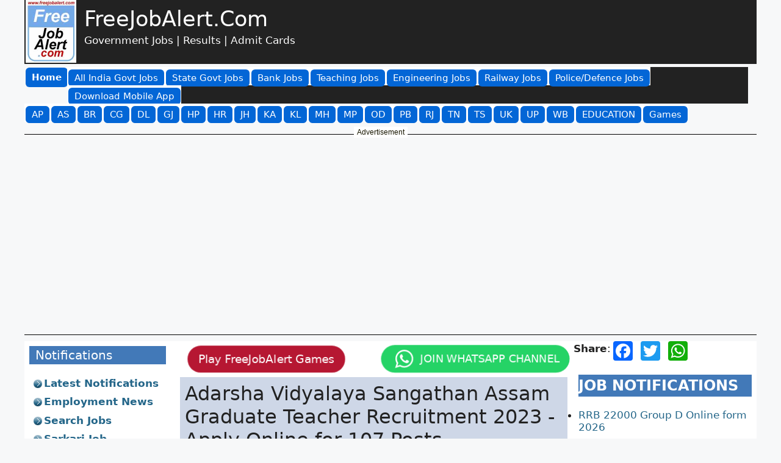

--- FILE ---
content_type: text/html; charset=UTF-8
request_url: https://www.freejobalert.com/avs-assam-graduate-teacher-2023/1016798/
body_size: 23992
content:
<!doctype html>
<html lang="en-US">
<head>
    <meta charset="UTF-8">
    <link rel="profile" href="https://gmpg.org/xfn/11">
    <meta name='robots' content='index, follow' />
    <meta name="viewport" content="width=device-width, initial-scale=1">
    <title>Adarsha Vidyalaya Sangathan Assam Graduate Teacher  Recruitment 2023 - Apply for 107 Posts</title>
    <meta property="category" content="News" />
    <meta name="description" content="Adarsha Vidyalaya Sangathan, Assam has recruits 107 Graduate Teacher Posts. Candidates with Degree/PG (Relevant Subjet)  can Apply online." />
    <link rel="canonical" href="https://www.freejobalert.com/avs-assam-graduate-teacher-2023/1016798/" />
    <meta name="copyright" content="FreeJobAlert" />
    <meta itemprop="name" content="Adarsha Vidyalaya Sangathan Assam Graduate Teacher  Recruitment 2023 - Apply for 107 Posts" />
    <meta itemprop="description" content="Adarsha Vidyalaya Sangathan, Assam has recruits 107 Graduate Teacher Posts. Candidates with Degree/PG (Relevant Subjet)  can Apply online." />
    <link rel="shortcut icon" type="image/x-icon" href="https://www.freejobalert.com/freejobalert-icon.png" />
    <meta property="og:locale" content="en_US" />
    <meta property="og:type" content="article" />
    <meta property="og:title" content="Adarsha Vidyalaya Sangathan Assam Graduate Teacher  Recruitment 2023 - Apply for 107 Posts" />
    <meta property="og:description" content="Adarsha Vidyalaya Sangathan, Assam has recruits 107 Graduate Teacher Posts. Candidates with Degree/PG (Relevant Subjet)  can Apply online." />
    <meta property="og:url" content="https://www.freejobalert.com/avs-assam-graduate-teacher-2023/1016798/" />
    <meta property="og:updated_time" content="2023-04-06T23:50:45+05:30" />
    <meta property="og:site_name" content="www.freejobalert.com" />
    <meta property="article:published_time" content="2023-01-31T23:14:15+05:30" />
    <meta property="article:modified_time" content="2023-04-06T23:50:45+05:30" />
        <meta name="twitter:card" content="summary_large_image" />
    <meta name="twitter:label2" content="Est. reading time" />
    <meta name="twitter:data2" content="3 minutes" />
    <meta property="article:section" content="News" />
    <link rel="alternate" type="application/rss+xml" title="News Feed" href="https://www.freejobalert.com/feed/" />
        <link rel="preconnect" href="https://www.googletagmanager.com" crossorigin="anonymous"/>
    <link rel="preconnect" href="https://securepubads.g.doubleclick.net" crossorigin="anonymous"/>
    <link rel="preconnect" href="https://pagead2.googlesyndication.com" crossorigin="anonymous"/>
    <link href="https://pagead2.googlesyndication.com" rel="dns-prefetch">
    <link rel="icon" type="image/x-icon" href="https://img2.freejobalert.com/common/favicon.ico" />
    <link rel="icon" type="image/png" sizes="192x192" href="https://img2.freejobalert.com/common/fja-favicon-192x192.png" />
    <link rel="apple-touch-icon" sizes="180x180" href="https://img2.freejobalert.com/common/apple-touch-icon.png" />
    <script type="application/ld+json">
{
    "@context": "http://schema.org",
    "@type": "BreadcrumbList",
    "itemListElement": [
        {
            "@type": "ListItem",
            "position": 1,
            "item": {
                "@id": "https://www.freejobalert.com/",
                "name": "FreeJobAlert"
            }
        },
        {
            "@type": "ListItem",
            "position": 2,
            "item": {
                "@id": "https://www.freejobalert.com/search-jobs/",
                "name": "Search Jobs"
            }
        },
    {
        "@type": "ListItem",
        "name": "Adarsha Vidyalaya Sangathan Assam Graduate Teacher  Recruitment 2023 - Apply Online for 107 Posts",
        "position": 3,
        "item": {
            "@id": "https://www.freejobalert.com/avs-assam-graduate-teacher-2023/1016798/",
            "name": "Adarsha Vidyalaya Sangathan Assam Graduate Teacher  Recruitment 2023 - Apply Online for 107 Posts"
        }
    }
    ]
}
</script><script type="application/ld+json">
{
    "@context": "https://schema.org",
    "@graph": [
        {
            "@type": "Organization",
            "@id": "https://www.freejobalert.com/#organization",
            "url": "https://www.freejobalert.com/",
            "name": "FreeJobAlert.Com",
            "sameAs": []
        },
        {
            "@type": "WebSite",
            "@id": "https://www.freejobalert.com/#website",
            "url": "https://www.freejobalert.com/",
            "name": "FreeJobAlert.Com",
            "publisher": {"@id": "https://www.freejobalert.com/#organization"},
            "potentialAction": {
                "@type": "SearchAction",
                "target": "https://www.freejobalert.com/search_gcse/?q={search_term_string}",
                "query-input": "required name=search_term_string"
            }
        },
        {
            "@type": "WebPage",
            "@id": "https://www.freejobalert.com/avs-assam-graduate-teacher-2023/1016798/#webpage",
            "url": "https://www.freejobalert.com/avs-assam-graduate-teacher-2023/1016798/",
            "inLanguage": "en-US",
            "name": "Adarsha Vidyalaya Sangathan Assam Graduate Teacher  Recruitment 2023 - Apply for 107 Posts",
            "isPartOf": {"@id": "https://www.freejobalert.com/#website"},
            "breadcrumb": {"@id": "https://www.freejobalert.com/avs-assam-graduate-teacher-2023/1016798/#breadcrumblist"},
            "description": "Adarsha Vidyalaya Sangathan, Assam has recruits 107 Graduate Teacher Posts. Candidates with Degree/PG (Relevant Subjet)  can Apply online.",
            "datePublished": "2023-01-31T23:14:15+05:30",
            "dateModified": "2023-04-06T23:50:45+05:30"
        },
        {
            "@type": "BreadcrumbList",
            "@id": "https://www.freejobalert.com/avs-assam-graduate-teacher-2023/1016798/#breadcrumblist",
            "itemListElement": [
                {
                    "@type": "ListItem",
                    "position": 1,
                    "item": {
                        "@type": "WebPage",
                        "@id": "https://www.freejobalert.com/",
                        "url": "https://www.freejobalert.com/",
                        "name": "FreeJobAlert.Com : Free job alerts Government, Bank Jobs and All"
                    }
                },
                {
                    "@type": "ListItem",
                    "position": 2,
                    "item": {
                        "@type": "WebPage",
                        "@id": "https://www.freejobalert.com/avs-assam-graduate-teacher-2023/1016798/",
                        "url": "https://www.freejobalert.com/avs-assam-graduate-teacher-2023/1016798/",
                        "name": "Adarsha Vidyalaya Sangathan Assam Graduate Teacher  Recruitment 2023 - Apply for 107 Posts"
                    }
                }
            ]
        }
    ]
}
</script><script type="application/ld+json">
{
    "@context": "https://schema.org",
    "@type": "Article",
    "mainEntityOfPage": {
        "@type": "WebPage",
        "@id": "https://www.freejobalert.com/avs-assam-graduate-teacher-2023/1016798/"
    },
    "headline": "Adarsha Vidyalaya Sangathan Assam Graduate Teacher  Recruitment 2023 - Apply for 107 Posts",
    "description": "Adarsha Vidyalaya Sangathan, Assam has recruits 107 Graduate Teacher Posts. Candidates with Degree/PG (Relevant Subjet)  can Apply online.",
    "image": "",
    "author": {
        "@type": "Organization",
        "name": "Free Job Alert",
        "url": "https://www.freejobalert.com/"
    },
    "publisher": {
        "@type": "Organization",
        "name": "FreeJobAlert.Com",
        "logo": {
            "@type": "ImageObject",
            "url": "https://img2.freejobalert.com/common/schema_logo.png"
        }
    },
    "datePublished": "2023-01-31T23:14:15+05:30",
    "dateModified": "2023-04-06T23:50:45+05:30"
}
</script>    
<!--    <script data-cfasync="false">(function(v,d,o,ai){ai=d.createElement('script');ai.defer=true;ai.async=true;ai.src=v.location.protocol+o;d.head.appendChild(ai);})(window, document, '//a.vdo.ai/core/v-freejobalert/vdo.ai.js');</script>
-->
    <style>
    :root {
    --contrast: #222222;
    --contrast-2: #575760;
    --contrast-3: #b2b2be;
    --base: #f0f0f0;
    --base-2: #f7f8f9;
    --base-3: #ffffff;
    --accent: #1e73be;
}
html {
    font-family: sans-serif;
    -webkit-text-size-adjust: 100%;
    -ms-text-size-adjust: 100%;
    -webkit-font-smoothing: antialiased;
    -moz-osx-font-smoothing: grayscale;
}
body, button, input, select, textarea {
    font-family: -apple-system, system-ui, BlinkMacSystemFont, "Segoe UI", Helvetica, Arial, sans-serif, "Apple Color Emoji", "Segoe UI Emoji", "Segoe UI Symbol";
    font-weight: 400;
    text-transform: none;
    font-size: 17px;
    line-height: 1.5;
    margin: 0;
}
    .gb-container-e4cf6f07 {
    max-width: 1200px;
    margin-left: auto;
    margin-right: auto;
    background-color: var(--contrast);
    }
    .gb-container-e4cf6f07 > .gb-inside-container {
    padding-left: 2px;
    max-width: 1200px;
    margin-left: auto;
    margin-right: auto;
    }
    .gb-grid-wrapper > .gb-grid-column > .gb-container {
    display: flex;
    flex-direction: column;
    height: 100%;
    }
    .gb-grid-wrapper {
    display: flex;
    flex-wrap: wrap;
    }
    .gb-grid-column {
    box-sizing: border-box;
    }
    .gb-grid-wrapper > .gb-grid-column-61363edd {
    width: 8%;
    }
    .gb-grid-wrapper > .gb-grid-column-c8d1e717 {
    width: 50%;
    }
   h2.gb-headline-9c80a369 {
    color: var(--base-3);
    margin-top: 10px;
    margin-bottom: 2px;
    font-size: 35px;
   }
   h2.gb-headline-9c80a369 a {
    color: var(--base-3);
   }
   p.gb-headline-9a017f2c {
    color: var(--base-3);
    margin-bottom: 1.5em;
    margin-top: 0;
   }
   .gb-grid-wrapper .wp-block-image {
    margin-bottom: 0;
   }
   .size-auto, .size-full, .size-large, .size-medium, .size-thumbnail {
    max-width: 100%;
    height: auto;
    }
   .wp-block-image {
     margin: 0 0 1em;
    }
    .gb-container .wp-block-image img {
    vertical-align: middle;
    }
    .wp-block-image img {
    height: auto;
    max-width: 100%;
    }
   a { text-decoration: none; }
   h2 {
    font-size: 35px;
    margin-bottom: 20px;
    line-height: 1.2em;
    font-weight: 400;
    text-transform: none;
   }
   
@media (max-width: 1024px) {
    .gb-grid-wrapper > .gb-grid-column-61363edd {
        width: 13%;
    }
}
@media only screen and (max-width: 991px) {
    .gb-grid-wrapper > .gb-grid-column-61363edd {
        width: 60px;
        margin-right: 10px;
    }
}
@media only screen and (max-width: 991px) {
    .gb-container.gb-container-61363edd figure.wp-block-image.size-large.is-resized a {
        display: block;
    }
}
@media only screen and (max-width: 991px) {
    .gb-container.gb-container-61363edd figure.wp-block-image.size-large.is-resized a {
        display: block;
    }
}
@media only screen and (max-width: 991px) {
    h2.gb-headline-9c80a369 {
        margin: 0;
    }
}
@media (max-width: 767px) {
    h2.gb-headline-9c80a369 {
        font-size: 30px;
    }
}
@media only screen and (max-width: 991px) {
    p.gb-headline.gb-headline-9a017f2c.gb-headline-text {
        display: none;
    }
}
@media (max-width: 767px) {
    .gb-container-c8d1e717 > .gb-inside-container {
        padding-left: 5px;
    }
}
@media only screen and (max-width: 991px) {
    .gb-grid-wrapper > .gb-grid-column-c8d1e717 {
        width: auto;
    }
}

@media (max-width: 767px) {
    .gb-grid-wrapper > .gb-grid-column-c8d1e717 {
        width: 75%;
    }
}
@media (max-width: 1024px) {
    .gb-grid-wrapper > .gb-grid-column-c8d1e717 {
        width: 50%;
    }
}
@media only screen and (max-width: 991px) {
    .gb-grid-wrapper.gb-grid-wrapper-e58202b1 {
        align-items: center;
        padding: 10px 10px 10px 5px;
    }
}

.gb-container-d83f0a03 > .gb-inside-container {
    max-width: 1200px;
    margin-left: auto;
    margin-right: auto;
}
.gb-grid-wrapper.gb-grid-wrapper-5582d247 {
    padding: 5px 0 0;
}
@media only screen and (max-width: 991px) {
    .gb-grid-wrapper.gb-grid-wrapper-5582d247 .gb-grid-column:last-child {
        margin-right: 0;
    }
}
.gb-grid-wrapper > .gb-grid-column-229642b3 {
    width: 70px;
    flex-shrink: 0;
}
.gb-button-wrapper {
    display: flex;
    flex-wrap: wrap;
    align-items: flex-start;
    justify-content: flex-start;
    clear: both;
}
.gb-button-wrapper a.gb-button-65a79012, .gb-button-wrapper a.gb-button-65a79012:visited {
    background-color: #0366d6;
    color: #ffffff;
    padding: 5px 10px;
}
.gb-button-wrapper .gb-button-mhbutton, .gb-button-wrapper .gb-button-mhbutton:visited {
    background-color: #0366d6;
    color: #ffffff;
    font-size: 15px;
    font-weight: 600;
    padding: 5px 10px;
    border-radius: 6px;
    margin: 1px 1px 1px 2px;
}
.gb-button-wrapper .gb-button {
    display: inline-flex;
    align-items: center;
    justify-content: center;
    text-align: center;
    text-decoration: none;
    transition: .2s background-color ease-in-out, .2s color ease-in-out, .2s border-color ease-in-out, .2s opacity ease-in-out, .2s box-shadow ease-in-out;
}
.gb-button-wrapper a.gb-button-65a79012:hover, .gb-button-wrapper a.gb-button-65a79012:active, .gb-button-wrapper a.gb-button-65a79012:focus {
    background-color: #222222;
    color: #ffffff;
}
.gb-grid-wrapper > .gb-grid-column-2fb9cbc6 {
    width: calc(100% - 70px);
}
.wp-container-2 {
    display: flex;
    gap: 0.5em;
    flex-wrap: wrap;
    align-items: center;
}
.wp-block-navigation {
    position: relative;
    --navigation-layout-justification-setting: flex-start;
    --navigation-layout-direction: row;
    --navigation-layout-wrap: wrap;
    --navigation-layout-justify: flex-start;
    --navigation-layout-align: center;
}
@media (min-width: 992px) {
    .wp-block-navigation__responsive-container-open:not(.always-shown) {
        display: none;
    }
}
.wp-container-2 > * {
    margin: 0;
}
.wp-block-navigation__responsive-container-close svg, .wp-block-navigation__responsive-container-open svg {
    fill: #222;
    pointer-events: none;
    display: block;
    width: 24px;
    height: 24px;
}
@media (min-width: 992px) {
    .wp-block-navigation__responsive-container:not(.hidden-by-default):not(.is-menu-open) {
        display: block;
        width: 100%;
        position: relative;
        z-index: auto;
        background-color: var(--contrast);
    }
    .wp-block-navigation__responsive-container:not(.hidden-by-default):not(.is-menu-open) .wp-block-navigation__responsive-container-content {
        display: flex;
        flex-direction: row;
        flex-wrap: wrap;
        padding-top: 0;
    }
    .wp-block-navigation__responsive-container:not(.hidden-by-default):not(.is-menu-open) .wp-block-navigation__container {
        display: flex;
        flex-direction: row;
        flex-wrap: wrap;
    }
}
.wp-block-navigation__responsive-container:not(.is-menu-open.is-menu-open) {
    color: inherit !important;
    background-color: inherit !important;
}
.wp-block-navigation__responsive-container {
    display: none;
    position: fixed;
    top: 0;
    left: 0;
    right: 0;
    bottom: 0;
}
@media (min-width: 992px) {
    .wp-block-navigation__responsive-container:not(.hidden-by-default):not(.is-menu-open) .wp-block-navigation__responsive-container-close {
        display: none;
    }
}
.wp-block-navigation__responsive-container .wp-block-navigation__responsive-container-content {
    display: flex;
    flex-wrap: var(--navigation-layout-wrap, wrap);
    flex-direction: var(--navigation-layout-direction, initial);
    justify-content: var(--navigation-layout-justify, initial);
    align-items: var(--navigation-layout-align, initial);
}
.wp-block-navigation__container:only-child, .wp-block-page-list:only-child {
    flex-grow: 1;
}

.wp-block-navigation ul, .wp-block-navigation ul li {
    list-style: none;
    padding: 0;
}
.wp-block-navigation ul {
    margin-top: 0;
    margin-bottom: 0;
    margin-left: 0;
    padding-left: 0;
}
.wp-block-navigation .wp-block-navigation-item {
    background-color: #fff;
}

.wp-block-navigation .wp-block-navigation-item {
    display: flex;
    align-items: center;
    position: relative;
}
.wp-block-navigation ul, .wp-block-navigation ul li {
    list-style: none;
    padding: 0;
}
.wp-block-navigation .wp-block-navigation-item__content {
    margin: 5px 0 0;
    color: #fff;
    display: block;
    padding: 0;
}
.wp-block-navigation__container {
    display: flex;
    flex-wrap: var(--navigation-layout-wrap, wrap);
    flex-direction: var(--navigation-layout-direction, initial);
    justify-content: var(--navigation-layout-justify, initial);
    align-items: var(--navigation-layout-align, initial);
    list-style: none;
    margin: 0;
    padding-left: 0;
}
.first-nav .wp-block-navigation-item__label, .second-nav .wp-block-navigation-item__label, .third-nav .wp-block-navigation-item__label {
    background-color: #0366d6;
    color: #fff;
    font-size: 15px;
    font-weight: 500;
    padding: 5px 10px;
    border-radius: 6px;
    margin: 1px 1px 1px 2px;
}
.wp-block-navigation .wp-block-navigation-item__label {
    word-break: normal;
    overflow-wrap: break-word;
}
@media (min-width: 1025px) {
    .hide-on-desktop {
        display: none !important;
    }
}
h2.gb-headline-9c80a369 a:hover {
  text-decoration: underline;
}

.wp-block-navigation ul, .wp-block-navigation ul li a { text-decoration: none; }
li.wp-block-navigation-item a:hover {
  text-decoration: underline;
  text-decoration-color: var(--contrast); 
}
/**mobile**/
.gb-grid-column.gb-grid-column-f5e9c993 {
    width: auto;
    margin-right: 15px;
    margin-bottom: 15px;
}
.gb-button-wrapper a.gb-button-30796955, .gb-button-wrapper a.gb-button-30796955:visited {
    padding: 6px;
    font-size: 15px;
    font-weight: 500;
    border-radius: 15px;
}

.gb-button-wrapper a.gb-button-30796955, .gb-button-wrapper a.gb-button-30796955:visited {
    background-color: #0366d6;
    color: #ffffff;
}
.gb-button-wrapper a.gb-button-8dec7d09, .gb-button-wrapper a.gb-button-8dec7d09:visited {
    padding: 7px;
    font-size: 15px;
    font-weight: 500;
    border-radius: 15px;
}

.gb-button-wrapper a.gb-button-8dec7d09, .gb-button-wrapper a.gb-button-8dec7d09:visited {
    background-color: #0366d6;
    color: #ffffff;
}
@media only screen and (max-width: 991px) {
    .wp-block-navigation__responsive-container-open {
        font-size: 15px;
        font-weight: 600;
        padding: 5px 10px;
        border-radius: 6px;
        margin: 1px 1px 1px 2px;
        background-color: #0366d6;
        color: #ffffff;
    }
}
.wp-block-navigation__responsive-container-close, .wp-block-navigation__responsive-container-open {
    vertical-align: middle;
    cursor: pointer;
    color: #ffffff;
    border: none;
}
.wp-block-navigation__responsive-container-open {
    display: flex;
}
@media only screen and (max-width: 991px) {
    .gb-grid-wrapper.gb-grid-wrapper-5582d247 {
        display: flex;
        align-items: center;
        padding-bottom: 5px;
        padding-left: 5px;
    }
}
@media only screen and (max-width: 991px) {
    .gb-grid-wrapper.gb-grid-wrapper-5582d247 .gb-grid-column {
        width: auto;
        margin: 0 15px 0 0;
    }
}
.gb-grid-wrapper > .gb-grid-column-2fb9cbc6 {
    width: calc(100% - 70px);
}

@media (max-width: 767px) {
    .gb-grid-wrapper > .gb-grid-column-2fb9cbc6 {
        width: 25%;
    }
}
@media (max-width: 1024px) {
    .gb-grid-wrapper > .gb-grid-column-2fb9cbc6 {
        width: 90%;
    }
}
.gb-grid-wrapper > .gb-grid-column-2fb9cbc6 {
    width: 93%;
}
@media only screen and (max-width: 991px) {
    .wp-block-navigation__responsive-container-open svg {
        display: none;
    }
}
@media (max-width: 991px) {
    .first-nav .wp-block-navigation__responsive-container-open:after {
        content: "Main \25BC";
    }
    .second-nav .wp-block-navigation__responsive-container-open:after {
        content: "States \25BC";
    }
    .third-nav .wp-block-navigation__responsive-container-open:after {
        content: "Latest \25BC";
    }
}
.wp-block-navigation__responsive-close {
    width: 100%;
}
.wp-container-4 {
    display: flex;
    gap: 0.5em;
    flex-wrap: wrap;
    align-items: center;
}
.wp-container-6 {
    display: flex;
    gap: 0.5em;
    flex-wrap: wrap;
    align-items: center;
}
.gb-button-wrapper a.gb-button-30796955:hover, .gb-button-wrapper a.gb-button-30796955:active, .gb-button-wrapper a.gb-button-30796955:focus {
    background-color: #222222;
    color: #ffffff;
}
button:hover, html input[type="button"]:hover, input[type="reset"]:hover, input[type="submit"]:hover, a.button:hover, button:focus, html input[type="button"]:focus, input[type="reset"]:focus, input[type="submit"]:focus, a.button:focus, a.wp-block-button__link:not(.has-background):active, a.wp-block-button__link:not(.has-background):focus, a.wp-block-button__link:not(.has-background):hover {
    color: #ffffff;
    background-color: #3f4047;
}

.wp-block-navigation__responsive-dialog {
    position: relative;
}

.first-nav .wp-block-navigation__responsive-container-close, .second-nav .wp-block-navigation__responsive-container-close, .third-nav .wp-block-navigation__responsive-container-close {
    left: 0;
}/*
.wp-block-navigation__responsive-container-close, .wp-block-navigation__responsive-container-open {
    vertical-align: middle;
    cursor: pointer;
    color: #ffffff;
    background: transparent;
    border: none;
    margin: 0;
    padding: 0;
}*/
.wp-block-navigation__responsive-container.is-menu-open .wp-block-navigation__responsive-container-content .wp-block-navigation-item, .wp-block-navigation__responsive-container.is-menu-open .wp-block-navigation__responsive-container-content .wp-block-navigation__container, .wp-block-navigation__responsive-container.is-menu-open .wp-block-navigation__responsive-container-content .wp-block-page-list {
    display: flex;
    flex-direction: column;
    align-items: var(--navigation-layout-justification-setting, initial);
}
.wp-block-navigation__responsive-container.is-menu-open .wp-block-navigation__responsive-container-content .wp-block-navigation-item__content {
    padding: 0;
}
.wp-block-navigation:not(.has-background) .wp-block-navigation__responsive-container.is-menu-open {
    background-color: #fff;
    color: #000;
}
.wp-block-navigation__responsive-container.is-menu-open {
    display: flex;
    flex-direction: column;
    background-color: inherit;
    padding: 2rem;
    overflow: auto;
    z-index: 100000;
}

.wp-block-navigation__responsive-container.is-menu-open .wp-block-navigation__responsive-container-content {
    padding-top: calc(2rem + 24px);
    overflow: visible;
    display: flex;
    flex-direction: column;
    flex-wrap: nowrap;
    align-items: var(--navigation-layout-justification-setting, inherit);
}
.wp-block-navigation__responsive-container.is-menu-open .wp-block-navigation__responsive-container-content .wp-block-navigation__container, .wp-block-navigation__responsive-container.is-menu-open .wp-block-navigation__responsive-container-content .wp-block-navigation__submenu-container {
    gap: 0.5em;
}
@media only screen and (max-width: 991px) {
    .gb-container.gb-container-a4a07d85 li.wp-block-navigation-item.wp-block-navigation-link:nth-child(1) a span, .gb-container.gb-container-a4a07d85 li.wp-block-navigation-item.wp-block-navigation-link:nth-child(20) a span, .gb-container.gb-container-a4a07d85 li.wp-block-navigation-item.wp-block-navigation-link:nth-child(28) a span {
        background: transparent !important;
        color: #000;
        font-weight: bold;
        padding: 0;
    }
}.grid-container {
    margin-left: auto;
    margin-right: auto;
    max-width: 1200px;
}
.site-footer {
    margin-bottom: 100px !important;
}
.inside-site-info, footer.site-info {
    border-radius: 0 0 30px 30px !important;
}
.site-info {
    background-color: var(--base-3);
}
.site-info {
    text-align: center;
    font-size: 15px;
}
.inside-site-info {
    margin-top: 10px;
    background-color: #cdd6e6;
}
.inside-site-info, footer.site-info {
    border-radius: 0 0 30px 30px !important;
}
.inside-site-info {
    display: flex;
    align-items: center;
    justify-content: center;
    padding: 20px 40px;
}
.copyright-bar p {
    margin-bottom: 1.5em;
    margin-top: 0;
}
.inside-site-info a {
    color: #222222 !important;
}
.copyright-bar a { text-decoration: none;} .copyright-bar a:hover {text-decoration: underline;}
@media (max-width: 768px) {
    .inside-site-info {
        padding-right: 30px;
        padding-left: 30px;
    }
}    .gb-grid-wrapper.gb-grid-wrapper-5582d247 {
       padding: 5px 0 10px;
    }
    </style>
    <style>
/**ad css**/
.ad_web_intertital {
    display: none;
}
.mob_btm_sticky_ad {display:none;}
@media only screen and (max-width:767px){
    .mob_btm_sticky_ad {display: inline-block;text-align:center;border-top: 1px #dedede solid;background: #fff;}
    .gb-container-89c1a812 {margin-bottom: 10px;}
}
.desk_btm_sticky_ad {display: inline-block;text-align:center;border-top: 1px #dedede solid;background: #fff;}
@media only screen and (max-width: 767px) {
	.desk_btm_sticky_ad {display: none;}
}

.bottom_subscribe {
    position: fixed;
    bottom: 0;
    width: 100%;
	max-width: 100% !important;
	margin-bottom: 0 !important;
    text-align: center;
    min-height: 100px;
    box-shadow: 0px -4px 3px rgb(50 50 50 / 12%);
}
.ad_div{
    text-align: center;
    width: 100%;
    margin: 10px auto;
    max-width: 1200px;
    position: relative;
    min-height: 330px;
}
.linestyle {
    border-style: solid;
    border-color: #000;
    border-width: 1px 0;
    padding-top: 13px;
    padding-bottom: 15px;
}
.adsbygoogle {
    display: block;
    width: 100%;
    position: relative;
}
@media only screen and (max-width:600px){.ad-title {margin: 0 25%;} .ad-title1 {margin: 0 40%;width: 20%;} .mob_nav{margin: 10px 0;}}
@media only screen and (min-width:600px){.ad-title {left:35%;} .ad-title1 {left:45%;}}
.ad-title,.ad-title1 {
    color: #191701;
    position: absolute;
    top: -13px;
    white-space: nowrap;
    background-color: white;
    padding: 0 5px;
    font-size: 12px;
font-family: "Nunito Sans", sans-serif;
}
#fixedad {display: block;text-align: center;margin: 15px 0 0 0;}
.desk-ad-observe {margin: 15px 0 30px 0;}
.mob_ad {display: none;}
.desk-ad {display: inline-block;text-align: center;margin: 15px 0 0 0;width: 100%;}
@media only screen and (max-width:767px){
   .mob_ad {display: inline-block;text-align: center;margin: 15px 0 0 0;width: 100%;}
   .desk-ad {display: none;}
}
.cnx-main-container {margin: 0 auto;}
#cnxadDiv {min-height: 340px;}
@media only screen and (max-width:767px){
 #cnxadDiv {min-height: 220px;}
}
cnx.cnx-content-wrapper { transform: translate(-30px, -110px) !important; }
#fixedad {
    display: block;
    text-align: center;
    margin: 15px 0 0 0;
}
    /**body css**/
body {
    background-color: var(--base-2);
    color: var(--contrast);
}
*, ::after, ::before {
    box-sizing: border-box;
}
.grid-container {
    margin-left: auto;
    margin-right: auto;
    max-width: 1200px;
}
.contained-content.one-container .site-content, .contained-content.separate-containers .inside-article {
    padding: 0;
}
.site-content {
    display: flex;
    background-color: #fff;
}
.site-content {
    display: flex;
    /*flex-direction: column;
    align-items: stretch;*/
}
.entry-header, .site-content {
    word-wrap: break-word;
}
.site-content .content-area {
    width: 55%;
}
.one-container.both-sidebars .site-main {
    margin: 0px 10px 0px 15px;
}
.page-header, .sidebar .widget, .site-main>* {
    margin-bottom: 20px;
}
.both-left .is-left-sidebar, .both-sidebars .is-left-sidebar, .left-sidebar .sidebar {
    order: -10;
}
.is-left-sidebar {
    width: 20%;
}
div.inside-left-sidebar {
    height: 100%;
}
.widget-area .widget {
    padding: 8px;
}
.one-container.left-sidebar .site-main, .one-container.both-left .site-main {
    margin-left: 15px;
}
main {
    display: block;
}
.sidebar .widget {
    background-color: var(--base-3);
}
.gb-container-e9315893 > .gb-inside-container {
    max-width: 1200px;
    margin-left: auto;
    margin-right: auto;
}

@media (max-width: 768px) {
    .fj_notice {
        font-size: 13px;
    }
}

h4.gb-headline-82b4789c {
    font-size: 20px;
}

.sbheadline {
    color: var(--base-3);
    background-color: #4279b8;
    padding-left: 10px;
}
.footer-widgets .widget :last-child, .sidebar .widget :last-child {
    margin-bottom: 0;
}

.sblistitem {
    position: relative;
    z-index: 0;
    margin: 7px;
    font-weight: 600;
}
.gb-container-55c17bb6 > .gb-inside-container {
    max-width: 1200px;
    margin-left: auto;
    margin-right: auto;
}
.sblistitem ul {
    list-style-type: none;
    margin: 0;
    padding: 0;
}
.sblistitem ul li {
    padding: 1px 0 1px 17px;
    background-image: url(https://img2.freejobalert.com/common/BlockContentBullets.png);
    background-repeat: no-repeat;
    background-position: 0 4px;
    margin: 0.5em 0;
    line-height: 1.2em;
}

.widget ul li {
    list-style-type: none;
    position: relative;
    margin-bottom: .5em;
}
.sblistitem a:link {
    color: #246689;
}
a:hover, a:focus {
    text-decoration: underline;
}
.gb-grid-wrapper > .gb-grid-column-7e1cb84c {
    width: 100%;
}

.gb-grid-column {
    box-sizing: border-box;
}
.gb-grid-wrapper > .gb-grid-column > .gb-container {
    display: flex;
    flex-direction: column;
    height: 100%;
}
blockquote, body, dd, dl, dt, fieldset, figure, h1, h2, h3, h4, h5, h6, hr, html, iframe, legend, li, ol, p, pre, textarea, ul {
    margin: 0;
    padding: 0;
    border: 0;
}
h2 {
    /*font-size: 35px;*/
    margin-bottom: 20px;
    line-height: 1.2em;
    font-weight: 400;
    text-transform: none;
}
h3 {
    font-size: 29px;
    margin-bottom: 20px;
    line-height: 1.2em;
    font-weight: 400;
    text-transform: none;
}
h4, h5, h6 {
    margin-bottom: 20px;
    font-weight: normal;
}
.both-left .is-left-sidebar, .both-sidebars .is-left-sidebar, .left-sidebar .sidebar {
    order: -10;
}
div.inside-left-sidebar {
    height: 100%;
}
.gb-grid-wrapper > .gb-grid-column-ed83911a {
    width: 100%;
}
.gb-grid-wrapper > .gb-grid-column-2c33c8f0 {
    width: 100%;
}
@media (max-width: 768px) {
    .widget-area .widget {
        padding-top: 8px;
        padding-right: 8px;
        padding-bottom: 8px;
        padding-left: 8px;
    }
}
@media (max-width: 767px) {
    .gb-grid-wrapper > .gb-grid-column-ed83911a {
        width: 100%;
    }
}
@media (max-width: 767px) {
    .gb-grid-wrapper > .gb-grid-column-7e1cb84c {
        width: 100%;
    }
}
@media (max-width: 767px) {
    .gb-grid-wrapper > .gb-grid-column-2c33c8f0 {
        width: 100%;
    }
}
/**right sidebar**/
.both-right .is-right-sidebar, .both-sidebars .is-right-sidebar {
    order: 10;
}
.is-right-sidebar {
    width: 25%;
}
a:link {
    color: #000cff;
}
a:hover {
    color: red;
}
.a2a_kit, .a2a_menu, .a2a_modal, .a2a_overlay {
    -ms-touch-action: manipulation;
    touch-action: manipulation;
    outline: 0;
}
.addtoany_list {
    display: inline;
    line-height: 16px;
}
.addtoany_list.a2a_kit_size_32 a {
    font-size: 32px;
}
.a2a_kit a {
    cursor: pointer;
    transition: none;
}
.addtoany_list a, .widget .addtoany_list a {
    border: 0;
    box-shadow: none;
    display: inline-block;
    font-size: 16px;
    padding: 0 4px;
    vertical-align: middle;
}
.addtoany_list.a2a_kit_size_32 a:not(.addtoany_special_service)>span {
    height: 32px;
    line-height: 32px;
    width: 32px;
}
.addtoany_list a:not(.addtoany_special_service)>span {
    border-radius: 4px;
    display: inline-block;
    opacity: 1;
}
.a2a_kit .a2a_svg {
    background-repeat: repeat;
}
.addtoany_list a span {
    display: inline-block;
    float: none;
}
.a2a_svg {
    background-repeat: no-repeat;
    display: block;
    overflow: hidden;
    height: 32px;
    line-height: 32px;
    padding: 0;
    pointer-events: none;
    width: 32px;
}
.a2a_label {
    position: absolute !important;
    clip-path: polygon(0px 0px, 0px 0px, 0px 0px);
    -webkit-clip-path: polygon(0px 0px, 0px 0px, 0px 0px);
    overflow: hidden;
    height: 1px;
    width: 1px;
}
.gb-grid-wrapper > .gb-grid-column-164c4058, .gb-grid-wrapper > .gb-grid-column-6844e62b, .gb-grid-wrapper > .gb-grid-column-c5c8e35f, .gb-grid-wrapper > .gb-grid-column-e60c62bb, .gb-grid-wrapper > .gb-grid-column-19cdac5e, .gb-grid-wrapper > .gb-grid-column-2d37ba3a {
    width: 100%;
}
.rsbheadline {
    color: var(--base-3);
    background-color: #4279b8;
    margin-top: 10px;
}
.rsblistitem ul {
    margin: 0;
    padding: 0;
}
.rsblistitem ul li {
    margin: 0.5em 0;
    line-height: 1.2em;
    list-style-type: disc;
}
.gb-button-wrapper {
    display: flex;
    flex-wrap: wrap;
    align-items: flex-start;
    justify-content: flex-start;
    clear: both;
}
.gb-button-wrapper a.gb-button-2ca1ba8e, .gb-button-wrapper a.gb-button-2ca1ba8e:visited {
    background-color: #0366d6;
    color: #ffffff;
    padding: 15px 20px;
}
.gb-button-wrapper .gb-button {
    display: inline-flex;
    align-items: center;
    justify-content: center;
    text-align: center;
    text-decoration: none;
    transition: .2s background-color ease-in-out, .2s color ease-in-out, .2s border-color ease-in-out, .2s opacity ease-in-out, .2s box-shadow ease-in-out;
}
.mbtn {
    display: inline-block;
    color: #ffffff;
    background-color: #DF8B1B !important;
    border: none;
    padding: 5px 20px !important;
    margin: auto;
    cursor: pointer;
    position: relative;
    font-weight: 700;
    border-radius: 25px;
    margin-top: 10px;
}
.rsblistitem a:link {
    color: #246689;
}
h4 {
    font-size: 24px;
}
@media (max-width: 768px) {
    .is-left-sidebar.sidebar, .is-right-sidebar.sidebar {
        width: auto;
        order: initial;
    }
}
@media (max-width: 768px) {
    .site-content {
        flex-direction: column;
    }
}
@media (max-width: 768px) {
    .separate-containers .inside-article, .separate-containers .comments-area, .separate-containers .page-header, .separate-containers .paging-navigation, .one-container .site-content, .inside-page-header {
        padding: 10px 10px 30px 10px;
    }
}
/**center part**/
.gb-container-89c1a812 {
    margin-left: 5px;
    min-height: 45px;
}
h1.entry-title {
    background-color: #CED7E7;
    color: var(--contrast);
    font-size: 32px;
    padding: 8px;
}
.entry-title {
    margin-bottom: 0;
}
h1 {
    line-height: 1.2em;
    font-weight: 400;
    text-transform: none;
}
.entry-meta {
    color: var(--contrast-2);
}
.entry-meta {
    font-size: 85%;
    margin-top: .5em;
    line-height: 1.5;
}
.entry-content:not(:first-child), .entry-summary:not(:first-child), .page-content:not(:first-child) {
    margin-top: 2em;
}
.entry-content p {
    margin-bottom: 1.5em;
}
.entry-content table { table-layout: fixed; }
table {
    margin: 0 0 1.5em;
    width: 100%;
}
table {
    border-collapse: separate;
    border-spacing: 0;
    border-width: 1px 0 0 1px;
    margin: 0 0 1.5em;
    width: 100%;
}
table, td, th {
    border: 1px solid rgba(0, 0, 0, .1);
}
ol, ul {
    margin: 0 0 1.5em 3em;
}
blockquote, body, dd, dl, dt, fieldset, figure, h1, h2, h3, h4, h5, h6, hr, html, iframe, legend, li, ol, p, pre, textarea, ul {
    padding: 0;
    border: 0;
}
footer.entry-meta {
    margin-top: 2em;
}
.yarpp-related {
    margin-bottom: 1em;
    margin-top: 1em;
}
.yarpp-related h3 {
    font-size: 125%;
    font-weight: 700;
    margin: 0;
    padding: 0 0 5px;
    text-transform: capitalize;
    line-height: 1.2em;
}
.yarpp-related a {
    font-weight: 700;
    text-decoration: none;
}

@media (max-width: 768px) {
    .separate-containers .inside-article, .separate-containers .comments-area, .separate-containers .page-header, .separate-containers .paging-navigation, .one-container .site-content, .inside-page-header {
        padding: 10px 10px 30px 10px;
    }
}
@media (max-width: 768px) {
    .container .site-content .content-area {
        width: auto;
    }
}
@media (max-width: 768px) {
    body:not(.no-sidebar) #main {
        margin-bottom: 0;
    }
}
@media (max-width: 768px) {
    #main {
        margin-left: 0;
        margin-right: 0;
    }
}
img {
    height: auto;
    max-width: 100%;
}
/**scrolltotop**/
.generate-back-to-top {
    font-size: 20px;
    border-radius: 3px;
    position: fixed;
    bottom: 30px;
    right: 30px;
    line-height: 40px;
    width: 40px;
    text-align: center;
    z-index: 10;
    transition: opacity 300ms ease-in-out;
}
a.generate-back-to-top {
    background-color: rgba(0, 0, 0, 0.4);
    color: #ffffff;
}
.generate-back-to-top {
    bottom: 102px;
}
a {
    color: #000cff;
}
a:hover {
    color: red;
}
.entry-content h2 {
    line-height: 1.5;
    font-size: 17px;
    word-break: break-word;
    font-weight: 700;
}
table.qltpmnu {
    border: none;
    border-collapse: separate;
    border-spacing: 2px 2px;
}
table.qltpmnu td {
    width: 33.33%;
    border: none;
}
.qlink1, .qlink1 a, .qlink2, .qlink2 a, .qlink3, .qlink3 a, .qlink4, .qlink4 a, .qlink5, .qlink5 a, .qlink6, .qlink6 a, .qlink7, .qlink7 a, .qlink8, .qlink8 a, .qlink9, .qlink9 a {
    font-size: x-large;
    color: #fff;
    font-weight: 700;
}
.qlink1, .qlink1 a {
    background-color: #107986;
}
td, th {
    padding: 1px;
}
.qlink1 a, .qlink2 a, .qlink3 a, .qlink4 a, .qlink5 a, .qlink6 a, .qlink7 a, .qlink8 a, .qlink9 a {
    text-decoration: none;
}
@media screen and (min-width: 768px) {
    .qlsplt {
        display: block;
    }
}
.qlink2, .qlink2 a {
    background-color: #B2670E;
}
.qlink3, .qlink3 a {
    background-color: #0585B6;
}
.qlink4, .qlink4 a {
    background-color: #103ccf;
}
.qlink5, .qlink5 a {
    background-color: #868A08;
}
.qlink6, .qlink6 a {
    background-color: #BB0339;
}
.qlink7, .qlink7 a {
    background-color: #FB5E03;
}
.qlink8, .qlink8 a {
    background-color: #0080FF;
}
.qlink9, .qlink9 a {
    background-color: #B542DF;
}
@media (max-width: 768px) {
    .qlink1, .qlink1 a, .qlink2, .qlink2 a, .qlink3, .qlink3 a, .qlink4, .qlink4 a, .qlink5 a, .qlink6, .qlink6 a, .qlink7, .qlink7 a, .qlink8, .qlink8 a, .qlink9, .qlink9 a {
        font-size: 22px;
    }
}
.lsadcdiv table, .lsankdiv table, .lscutdiv table, .lselgbdiv table, .lsersdiv table, .lsexddiv table, .lsexptdiv table, .lsexwdiv table, .lsintrdiv table, .lsnewedupdiv table, .lsnewudiv table, .lsntsdiv table, .lsprprdiv table, .lsslpcdiv table, .lssylbdiv table, .lsupndiv table {
    width: 100%;
}
.lsadcts table tr:nth-child(1), .lsankts table tr:nth-child(1), .lscutts table tr:nth-child(1), .lselgbts table tr:nth-child(1), .lsersts table tr:nth-child(1), .lsexdts table tr:nth-child(1), .lsexptts table tr:nth-child(1), .lsexwdiv table tr:nth-child(1), .lsintrts table tr:nth-child(1), .lsnewedupts table tr:nth-child(1), .lsnewuts table tr:nth-child(1), .lsntsdiv table tr:nth-child(1), .lsprprts table tr:nth-child(1), .lsslpcts table tr:nth-child(1), .lssylbts table tr:nth-child(1), .lsupnts table tr:nth-child(1), .lswrmts table tr:nth-child(1) {
    background-color: #1b7186;
    color: #fff;
    font-weight: 700;
}
.lsadcts table td, .lsadcts table th, .lsankts table td, .lsankts table th, .lscutts table td, .lscutts table th, .lselgbts table td, .lselgbts table th, .lsersts table td, .lsersts table th, .lsexdts table td, .lsexdts table th, .lsexptts table td, .lsexptts table th, .lsintrts table td, .lsintrts table th, .lsnewedupts table td, .lsnewedupts table th, .lsnewuts table td, .lsnewuts table th, .lsntsdiv table th, .lsprprts table td, .lsprprts table th, .lsslpcts table td, .lsslpcts table th, .lssylbts table td, .lssylbts table th, .lsupndiv table td, .lsupndiv table th .lsntsdiv table td, .lswrmts table td, .lswrmts table th {
    border: 1px solid #000000;
}
@media (max-width: 768px) {
    table.qltpmnu td {
        width: 100%;
        margin: 0 0 3px;
        padding: 0;
    }
}
@media (max-width: 768px) {
    table.qltpmnu tr {
        display: flex;
        flex-wrap: wrap;
    }
}
@media (max-width: 768px) {
    .lsadcts table tr, .lsankts table tr, .lscutts table tr, .lselgbts table tr, .lsersts table tr, .lsexdts table tr, .lsexptts table tr, .lsexwdiv table tr, .lsntsdiv table tr, .lsprprts table tr, .lsslpcts table tr, .lssylbts table tr, table.lsintrbnktbl tr, table.lsintrbnktbl tr {
        display: flex;
        flex-wrap: wrap;
    }
}
@media (max-width: 768px) {
    .lsadcts tr, .lsankts tr, .lscutts tr, .lselgbts tr, .lsersts tr, .lsexdts tr, .lsexptts tr, .lsexwdiv table tr, .lsntsdiv tr, .lsprprts tr, .lsslpcts tr, .lssylbts tr, table.lsintrbnktbl tr, table.lswrmbnktbl tr {
        border-bottom: 1px solid black;
    }
}
@media (max-width: 768px) {
    .lsadcts table td, .lsadcts table th, .lsankts table td, .lsankts table th, .lscutts table td, .lscutts table th, .lselgbts table td, .lselgbts table th, .lsersts table td, .lsersts table th, .lsexptts table td, .lsexptts table th, .lsntsdiv table td, .lsntsdiv table th, .lsprprts table td, .lsprprts table th, .lsslpcts table td, .lsslpcts table th, .lssylbts table td, .lssylbts table th, table.lsintrbnktbl td, table.lsintrbnktbl th, table.lswrmbnktbl td, table.lswrmbnktbl th {
        width: 50%;
        border: 1px solid #d2e2e6;
    }
}
@media (max-width: 768px) {
    .lsadcts table tr:nth-child(even), .lsankts table tr:nth-child(even), .lscutts table tr:nth-child(even), .lselgbts table tr:nth-child(even), .lsersts table tr:nth-child(even), .lsexdts table tr:nth-child(even), .lsexptts table tr:nth-child(even), .lsexwdiv table tr:nth-child(even), .lsntsdiv table tr:nth-child(even), .lsprprts table tr:nth-child(even), .lsslpcts table tr:nth-child(even), .lssylbts table tr:nth-child(even), table.lsintrbnktbl tr:nth-child(even), table.lswrmbnktbl tr:nth-child(even) {
        background-color: #F4F6DB;
    }
}
.post-date {
    color: #333333;
}
.games-buttons-row {
  display: flex;
  justify-content: space-between;
  align-items: center;
  flex-wrap: wrap;
}

.whatsapp-button-container {
  display: flex;
  align-items: center;
  justify-content: center;
  margin: 0.5em 0.5em 0.5em 0;
}
.join-play-games-container {
  display: flex;
  align-items: center;
}

/* Adjustments for mobile */
@media (max-width: 767px) {
  .games-buttons-row {
    flex-direction: column;
    align-items: center;
  }
  
  .join-play-games-container,
  .whatsapp-button-container {
    justify-content: center;
    width: 100%;
  }
  .whatsapp-button-container{
      margin: 0.5em 0 0.5em 0;
  }
}
.whatsapp-btn {
    background: #25d366;
    display: inline-flex;
    align-items: center;
    justify-content: center;
    font-size: 1rem;
    text-decoration: none;
    padding: 1px 15px;
    border-radius: 50px;
    flex-shrink: 0;
    transition: all 0.3s ease-in-out;
    color: white !important;
}
.whatsapp-btn svg {
    margin-right: 5px;
}
.whatsapp-ico {
    fill: white;
    width: 40px;
    height: 40px;
    background-color: #25d366;
}
.animatic-button {
    animation: zoomInOut 1.5s infinite;
}

@keyframes zoomInOut {
    0%, 100% {
        transform: scale(1);
    }
    50% {
        transform: scale(1.1);
    }
}

.join-play-games-btn {
  text-decoration: none;
}

/* Text container */
.btn-text {
  display: flex;
  margin: 0 0 0 1em;
}

/* Main styled span */
.btn-title {
  background-color: #b00421eb;
  color: #fff;
  font-size: 17px;
  padding: 8px 16px;
  border-radius: 20px;
  text-align: center;
  display: inline-block;
  white-space: nowrap;
}
.mobile-app{
    display:none;
}
@media (max-width: 767px){
   .mobile-app{
    display:block;
} 
.btn-text {
  display: flex;
  justify-content: center;
  align-items: center;
  margin-top: 0.5em;
}
}
p.gb-headline.gb-headline-d7566217.gb-headline-text.mobile-app {
    text-align: center;
    margin: 0;
}
a .btn-title:hover{
    text-decoration: underline;
}
 </style>
</head>
<body class="post-template-default single single-post postid-1102806 single-format-standard wp-embed-responsive both-sidebars nav-below-header one-container header-aligned-left dropdown-hover" itemtype="https://schema.org/Blog" itemscope>

<div class="gb-container gb-container-e4cf6f07">
    <div class="gb-inside-container">
     <div class="gb-grid-wrapper gb-grid-wrapper-e58202b1">
         
        <div class="gb-grid-column gb-grid-column-61363edd">
          <div class="gb-container gb-container-61363edd">
              <div class="gb-inside-container">
                  <figure class="wp-block-image size-large is-resized">
                    <a href="https://www.freejobalert.com/"><img loading="lazy" src="https://img2.freejobalert.com/common/logo.jpg" alt="FreeJobAlert" width="83" height="103" style="max-width: 100%; height: auto;"></a>
                  </figure>
              </div>
         </div>
       </div>

       <div class="gb-grid-column gb-grid-column-c8d1e717">
           <div class="gb-container gb-container-c8d1e717">
               <div class="gb-inside-container">
                  <h2 class="gb-headline gb-headline-9c80a369 gb-headline-text"><a href="https://www.freejobalert.com/">FreeJobAlert.Com</a></h2>
                  <p class="gb-headline gb-headline-9a017f2c gb-headline-text">Government Jobs | Results | Admit Cards</p>
               </div>
           </div>
       </div>
       
    </div>
  </div>
</div>

<div class="gb-container gb-container-d83f0a03">
    <div class="gb-inside-container">
        <div class="gb-grid-wrapper gb-grid-wrapper-5582d247">
            
            <div class="gb-grid-column gb-grid-column-229642b3">
                <div class="gb-container gb-container-229642b3">
                    <div class="gb-inside-container">
                       <div class="gb-button-wrapper gb-button-wrapper-8b097f23">
                          <a class="gb-button gb-button-65a79012 gb-button-text gb-button-mhbutton" href="https://www.freejobalert.com/">Home</a>
                       </div>
                    </div>
                </div>
            </div>

           <div class="gb-grid-column gb-grid-column-2fb9cbc6">
              <div class="gb-container gb-container-2fb9cbc6">
                <div class="gb-inside-container">
                    
                  <nav class="wp-container-2 is-responsive first-nav gb-button-mhbutton wp-block-navigation" aria-label="Main">
                      <button aria-haspopup="true" aria-label="Open menu" class="wp-block-navigation__responsive-container-open" data-micromodal-trigger="modal-1">
                          <svg width="24" height="24" xmlns="http://www.w3.org/2000/svg" viewBox="0 0 24 24" aria-hidden="true" focusable="false"><rect x="4" y="7.5" width="16" height="1.5"></rect><rect x="4" y="15" width="16" height="1.5"></rect></svg>
                       </button>
			           <div class="wp-block-navigation__responsive-container  " style="" id="modal-1">
				                 <div class="wp-block-navigation__responsive-close" tabindex="-1" data-micromodal-close="">
					                  <div class="wp-block-navigation__responsive-dialog" aria-label="Menu">
						               	<button aria-label="Close menu" data-micromodal-close="" class="wp-block-navigation__responsive-container-close">
						               	    <svg xmlns="http://www.w3.org/2000/svg" viewBox="0 0 24 24" width="24" height="24" aria-hidden="true" focusable="false"><path d="M13 11.8l6.1-6.3-1-1-6.1 6.2-6.1-6.2-1 1 6.1 6.3-6.5 6.7 1 1 6.5-6.6 6.5 6.6 1-1z"></path></svg>
						               	</button>
						                <div class="wp-block-navigation__responsive-container-content" id="modal-1-content">
						                  <ul class="wp-block-navigation__container"><li class=" wp-block-navigation-item wp-block-navigation-link"><a class="wp-block-navigation-item__content" href="https://www.freejobalert.com/government-jobs/"><span class="wp-block-navigation-item__label">All India Govt Jobs</span></a></li><li class=" wp-block-navigation-item wp-block-navigation-link"><a class="wp-block-navigation-item__content" href="https://www.freejobalert.com/state-government-jobs/"><span class="wp-block-navigation-item__label">State Govt Jobs</span></a></li><li class=" wp-block-navigation-item wp-block-navigation-link"><a class="wp-block-navigation-item__content" href="https://www.freejobalert.com/bank-jobs/"><span class="wp-block-navigation-item__label">Bank Jobs</span></a></li><li class=" wp-block-navigation-item wp-block-navigation-link"><a class="wp-block-navigation-item__content" href="https://www.freejobalert.com/teaching-faculty-jobs/"><span class="wp-block-navigation-item__label">Teaching Jobs</span></a></li><li class=" wp-block-navigation-item wp-block-navigation-link"><a class="wp-block-navigation-item__content" href="https://www.freejobalert.com/engineering-jobs/"><span class="wp-block-navigation-item__label">Engineering Jobs</span></a></li><li class=" wp-block-navigation-item wp-block-navigation-link"><a class="wp-block-navigation-item__content" href="https://www.freejobalert.com/railway-jobs/"><span class="wp-block-navigation-item__label">Railway Jobs</span></a></li><li class=" wp-block-navigation-item wp-block-navigation-link"><a class="wp-block-navigation-item__content" href="https://www.freejobalert.com/police-defence-jobs/"><span class="wp-block-navigation-item__label">Police/Defence Jobs</span></a></li><li class=" wp-block-navigation-item wp-block-navigation-link"><a class="wp-block-navigation-item__content" href="https://play.google.com/store/apps/details?id=com.freejobalert"><span class="wp-block-navigation-item__label">Download Mobile App</span></a></li></ul>
						                </div>
					                  </div>
				                  </div>
			           </div>
			      </nav>
			      
                </div>
              </div>
            </div>

          <div class="gb-grid-column gb-grid-column-d79b17d9">
            <div class="gb-container gb-container-d79b17d9">
                <div class="gb-inside-container">
                    
                   <nav class="wp-container-4 is-responsive second-nav wp-block-navigation" aria-label="States">
                       <button aria-haspopup="true" aria-label="Open menu" class="wp-block-navigation__responsive-container-open" data-micromodal-trigger="modal-3">
                           <svg width="24" height="24" xmlns="http://www.w3.org/2000/svg" viewBox="0 0 24 24" aria-hidden="true" focusable="false"><rect x="4" y="7.5" width="16" height="1.5"></rect><rect x="4" y="15" width="16" height="1.5"></rect></svg>
                        </button>
			            <div class="wp-block-navigation__responsive-container  " style="" id="modal-3">
				            <div class="wp-block-navigation__responsive-close" tabindex="-1" data-micromodal-close="">
					              <div class="wp-block-navigation__responsive-dialog" aria-label="Menu">
							           <button aria-label="Close menu" data-micromodal-close="" class="wp-block-navigation__responsive-container-close">
							               <svg xmlns="http://www.w3.org/2000/svg" viewBox="0 0 24 24" width="24" height="24" aria-hidden="true" focusable="false"><path d="M13 11.8l6.1-6.3-1-1-6.1 6.2-6.1-6.2-1 1 6.1 6.3-6.5 6.7 1 1 6.5-6.6 6.5 6.6 1-1z"></path></svg>
							           </button>
						               <div class="wp-block-navigation__responsive-container-content" id="modal-3-content">
							                <ul class="wp-block-navigation__container">
							                    <li class=" wp-block-navigation-item wp-block-navigation-link"><a class="wp-block-navigation-item__content" href="https://www.freejobalert.com/ap-government-jobs/" title="Andhra Pradesh"><span class="wp-block-navigation-item__label">AP</span></a></li>
							                    <li class=" wp-block-navigation-item wp-block-navigation-link"><a class="wp-block-navigation-item__content" href="https://www.freejobalert.com/assam-government-jobs/" title="Assam"><span class="wp-block-navigation-item__label">AS</span></a></li>
							                    <li class=" wp-block-navigation-item wp-block-navigation-link"><a class="wp-block-navigation-item__content" href="https://www.freejobalert.com/bihar-government-jobs/" title="Bihar"><span class="wp-block-navigation-item__label">BR</span></a></li>
							                    <li class=" wp-block-navigation-item wp-block-navigation-link"><a class="wp-block-navigation-item__content" href="https://www.freejobalert.com/chhattisgarh-government-jobs/" title="Chhattisgarh"><span class="wp-block-navigation-item__label">CG</span></a></li>
							                    <li class=" wp-block-navigation-item wp-block-navigation-link"><a class="wp-block-navigation-item__content" href="https://www.freejobalert.com/delhi-government-jobs/" title="Delhi"><span class="wp-block-navigation-item__label">DL</span></a></li>
							                    <li class=" wp-block-navigation-item wp-block-navigation-link"><a class="wp-block-navigation-item__content" href="https://www.freejobalert.com/gujarat-government-jobs/" title="Gujarat"><span class="wp-block-navigation-item__label">GJ</span></a></li>
							                    <li class=" wp-block-navigation-item wp-block-navigation-link"><a class="wp-block-navigation-item__content" href="https://www.freejobalert.com/hp-government-jobs/" title="Himachal Pradesh"><span class="wp-block-navigation-item__label">HP</span></a></li>
							                    <li class=" wp-block-navigation-item wp-block-navigation-link"><a class="wp-block-navigation-item__content" href="https://www.freejobalert.com/haryana-government-jobs/" title="Haryana"><span class="wp-block-navigation-item__label">HR</span></a></li>
							                    <li class=" wp-block-navigation-item wp-block-navigation-link"><a class="wp-block-navigation-item__content" href="https://www.freejobalert.com/jharkhand-government-jobs/" title="Jharkhand"><span class="wp-block-navigation-item__label">JH</span></a></li>
							                    <li class=" wp-block-navigation-item wp-block-navigation-link"><a class="wp-block-navigation-item__content" href="https://www.freejobalert.com/karnataka-government-jobs/" title="Karnataka"><span class="wp-block-navigation-item__label">KA</span></a></li>
							                    <li class=" wp-block-navigation-item wp-block-navigation-link"><a class="wp-block-navigation-item__content" href="https://www.freejobalert.com/kerala-government-jobs/" title="Kerala"><span class="wp-block-navigation-item__label">KL</span></a></li>
							                    <li class=" wp-block-navigation-item wp-block-navigation-link"><a class="wp-block-navigation-item__content" href="https://www.freejobalert.com/maharashtra-government-jobs/" title="Maharashtra"><span class="wp-block-navigation-item__label">MH</span></a></li>
							                    <li class=" wp-block-navigation-item wp-block-navigation-link"><a class="wp-block-navigation-item__content" href="https://www.freejobalert.com/mp-government-jobs/" title="Madhya Pradesh"><span class="wp-block-navigation-item__label">MP</span></a></li>
							                    <li class=" wp-block-navigation-item wp-block-navigation-link"><a class="wp-block-navigation-item__content" href="https://www.freejobalert.com/odisha-government-jobs/" title="Odisha"><span class="wp-block-navigation-item__label">OD</span></a></li>
							                    <li class=" wp-block-navigation-item wp-block-navigation-link"><a class="wp-block-navigation-item__content" href="https://www.freejobalert.com/punjab-government-jobs/" title="Punjab"><span class="wp-block-navigation-item__label">PB</span></a></li>
							                    <li class=" wp-block-navigation-item wp-block-navigation-link"><a class="wp-block-navigation-item__content" href="https://www.freejobalert.com/rajasthan-government-jobs/" title="Rajasthan"><span class="wp-block-navigation-item__label">RJ</span></a></li>
							                    <li class=" wp-block-navigation-item wp-block-navigation-link"><a class="wp-block-navigation-item__content" href="https://www.freejobalert.com/tn-government-jobs/" title="Tamil Nadu"><span class="wp-block-navigation-item__label">TN</span></a></li>
							                    <li class=" wp-block-navigation-item wp-block-navigation-link"><a class="wp-block-navigation-item__content" href="https://www.freejobalert.com/telangana-government-jobs/" title="Telangana"><span class="wp-block-navigation-item__label">TS</span></a></li>
							                    <li class=" wp-block-navigation-item wp-block-navigation-link"><a class="wp-block-navigation-item__content" href="https://www.freejobalert.com/uttarakhand-government-jobs/" title="Uttarakhand"><span class="wp-block-navigation-item__label">UK</span></a></li>
							                    <li class=" wp-block-navigation-item wp-block-navigation-link"><a class="wp-block-navigation-item__content" href="https://www.freejobalert.com/up-government-jobs/" title="Uttar Pradesh"><span class="wp-block-navigation-item__label">UP</span></a></li>
							                    <li class=" wp-block-navigation-item wp-block-navigation-link"><a class="wp-block-navigation-item__content" href="https://www.freejobalert.com/wb-government-jobs/" title="West Bengal"><span class="wp-block-navigation-item__label">WB</span></a></li>
							                    <li class=" wp-block-navigation-item wp-block-navigation-link"><a class="wp-block-navigation-item__content" href="https://www.freejobalert.com/education/"><span class="wp-block-navigation-item__label">EDUCATION</span></a></li>
							                    <li class=" wp-block-navigation-item wp-block-navigation-link"><a class="wp-block-navigation-item__content" href="https://games.freejobalert.com/"><span class="wp-block-navigation-item__label">Games</span></a></li>
							               </ul>
						             </div>
					            </div>
				          </div>
			          </div>
			     </nav>
             </div>
            </div>
          </div>

          <div class="gb-grid-column gb-grid-column-a4a07d85">
             <div class="gb-container gb-container-a4a07d85 hide-on-desktop hide-on-tablet">
                 <div class="gb-inside-container">
                   <nav class="wp-container-6 is-responsive third-nav wp-block-navigation" aria-label="Latest">
                       <button aria-haspopup="true" aria-label="Open menu" class="wp-block-navigation__responsive-container-open" data-micromodal-trigger="modal-5">
                           <svg width="24" height="24" xmlns="http://www.w3.org/2000/svg" viewBox="0 0 24 24" aria-hidden="true" focusable="false"><rect x="4" y="7.5" width="16" height="1.5"></rect><rect x="4" y="15" width="16" height="1.5"></rect></svg>
                       </button>
			           <div class="wp-block-navigation__responsive-container  " style="" id="modal-5">
			              	<div class="wp-block-navigation__responsive-close" tabindex="-1" data-micromodal-close="">
					           <div class="wp-block-navigation__responsive-dialog" aria-label="Menu">
							        <button aria-label="Close menu" data-micromodal-close="" class="wp-block-navigation__responsive-container-close">
							            <svg xmlns="http://www.w3.org/2000/svg" viewBox="0 0 24 24" width="24" height="24" aria-hidden="true" focusable="false"><path d="M13 11.8l6.1-6.3-1-1-6.1 6.2-6.1-6.2-1 1 6.1 6.3-6.5 6.7 1 1 6.5-6.6 6.5 6.6 1-1z"></path></svg>
							        </button>
						            <div class="wp-block-navigation__responsive-container-content" id="modal-5-content">
							            <ul class="wp-block-navigation__container">
							                <li class=" wp-block-navigation-item wp-block-navigation-link"><a class="wp-block-navigation-item__content" href="#"><span class="wp-block-navigation-item__label">Notifications</span></a></li>
							                <li class=" wp-block-navigation-item wp-block-navigation-link"><a class="wp-block-navigation-item__content" href="https://www.freejobalert.com/latest-notifications/"><span class="wp-block-navigation-item__label">Latest Notifications</span></a></li>
							                <li class=" wp-block-navigation-item wp-block-navigation-link"><a class="wp-block-navigation-item__content" href="https://www.freejobalert.com/upcoming-notifications/21614/"><span class="wp-block-navigation-item__label">Upcoming Notifications</span></a></li>
							                <li class=" wp-block-navigation-item wp-block-navigation-link"><a class="wp-block-navigation-item__content" href="https://www.freejobalert.com/employment-news/"><span class="wp-block-navigation-item__label">Employment News</span></a></li>
							                <li class=" wp-block-navigation-item wp-block-navigation-link"><a class="wp-block-navigation-item__content" href="https://www.freejobalert.com/search-jobs/"><span class="wp-block-navigation-item__label">Search Jobs</span></a></li>
							                <li class=" wp-block-navigation-item wp-block-navigation-link"><a class="wp-block-navigation-item__content" href="https://www.freejobalert.com/sarkarijob/"><span class="wp-block-navigation-item__label">Sarkari Job</span></a></li>
							                <li class=" wp-block-navigation-item wp-block-navigation-link"><a class="wp-block-navigation-item__content" href="https://www.freejobalert.com/sarkari-naukri/"><span class="wp-block-navigation-item__label">Sarkari Naukri</span></a></li>
							                <li class=" wp-block-navigation-item wp-block-navigation-link"><a class="wp-block-navigation-item__content" href="https://www.freejobalert.com/anganwadi-recruitment/"><span class="wp-block-navigation-item__label">Anganwadi Recruitment</span></a></li>
							                <li class=" wp-block-navigation-item wp-block-navigation-link"><a class="wp-block-navigation-item__content" href="https://www.freejobalert.com/work-from-home-jobs/"><span class="wp-block-navigation-item__label">Work From Home Jobs</span></a></li>
							                <li class=" wp-block-navigation-item wp-block-navigation-link"><a class="wp-block-navigation-item__content" href="https://www.freejobalert.com/part-time-jobs/"><span class="wp-block-navigation-item__label">Part Time Jobs</span></a></li>
							                <li class=" wp-block-navigation-item wp-block-navigation-link"><a class="wp-block-navigation-item__content" href="https://www.freejobalert.com/stenographer-jobs/"><span class="wp-block-navigation-item__label">Steno Jobs</span></a></li>
							                <li class=" wp-block-navigation-item wp-block-navigation-link"><a class="wp-block-navigation-item__content" href="https://www.freejobalert.com/sports-quota-jobs/"><span class="wp-block-navigation-item__label">Sports Quota Jobs</span></a></li>
							                <li class=" wp-block-navigation-item wp-block-navigation-link"><a class="wp-block-navigation-item__content" href="https://www.freejobalert.com/ex-serviceman-jobs/"><span class="wp-block-navigation-item__label">Ex-Servicemen Jobs</span></a></li>
							                <li class=" wp-block-navigation-item wp-block-navigation-link"><a class="wp-block-navigation-item__content" href="https://www.freejobalert.com/pwd-jobs/"><span class="wp-block-navigation-item__label">PWD Jobs</span></a></li>
							                <li class=" wp-block-navigation-item wp-block-navigation-link"><a class="wp-block-navigation-item__content" href="https://www.freejobalert.com/law-jobs/"><span class="wp-block-navigation-item__label">Legal Jobs</span></a></li>
							                <li class=" wp-block-navigation-item wp-block-navigation-link"><a class="wp-block-navigation-item__content" href="https://www.freejobalert.com/examwise-information/188919/"><span class="wp-block-navigation-item__label">Examwise Information</span></a></li>
							                <li class=" wp-block-navigation-item wp-block-navigation-link"><a class="wp-block-navigation-item__content" href="https://www.freejobalert.com/notification-status/"><span class="wp-block-navigation-item__label">Notification Status</span></a></li> 
							                <li class=" wp-block-navigation-item wp-block-navigation-link"><a class="wp-block-navigation-item__content" href="https://www.freejobalert.com/education/"><span class="wp-block-navigation-item__label">EDUCATION</span></a></li>
							                <li class=" wp-block-navigation-item wp-block-navigation-link"><a class="wp-block-navigation-item__content" href="https://rebrand.ly/cgvf5i1"><span class="wp-block-navigation-item__label">Free Mock Test</span></a></li>
							                <li class=" wp-block-navigation-item wp-block-navigation-link"><a class="wp-block-navigation-item__content" href="#"><span class="wp-block-navigation-item__label">Latest Announcements</span></a></li>
							                <li class=" wp-block-navigation-item wp-block-navigation-link"><a class="wp-block-navigation-item__content" href="https://sarkariresult.freejobalert.com/"><span class="wp-block-navigation-item__label">Sarkari Result</span></a></li>
							                <li class=" wp-block-navigation-item wp-block-navigation-link"><a class="wp-block-navigation-item__content" href="https://www.freejobalert.com/admit-card/"><span class="wp-block-navigation-item__label">Admit Card</span></a></li>
							                <li class=" wp-block-navigation-item wp-block-navigation-link"><a class="wp-block-navigation-item__content" href="https://www.freejobalert.com/exam-results/"><span class="wp-block-navigation-item__label">Exam Results</span></a></li>
							                <li class=" wp-block-navigation-item wp-block-navigation-link"><a class="wp-block-navigation-item__content" href="https://www.freejobalert.com/answer-key/"><span class="wp-block-navigation-item__label">Answer Key</span></a></li>
							                <li class=" wp-block-navigation-item wp-block-navigation-link"><a class="wp-block-navigation-item__content" href="https://www.freejobalert.com/cutoff-marks/"><span class="wp-block-navigation-item__label">Cutoff Marks</span></a></li>
							                <li class=" wp-block-navigation-item wp-block-navigation-link"><a class="wp-block-navigation-item__content" href="https://www.freejobalert.com/written-marks/"><span class="wp-block-navigation-item__label">Written Marks</span></a></li>
							                <li class=" wp-block-navigation-item wp-block-navigation-link"><a class="wp-block-navigation-item__content" href="https://www.freejobalert.com/interview-results/"><span class="wp-block-navigation-item__label">Interview Results</span></a></li>
							                <li class=" wp-block-navigation-item wp-block-navigation-link"><a class="wp-block-navigation-item__content" href="https://www.freejobalert.com/last-date-reminder/"><span class="wp-block-navigation-item__label">Last Date Reminder</span></a></li>
							                <li class=" wp-block-navigation-item wp-block-navigation-link"><a class="wp-block-navigation-item__content" href="#"><span class="wp-block-navigation-item__label">Others</span></a></li>
							                <li class=" wp-block-navigation-item wp-block-navigation-link"><a class="wp-block-navigation-item__content" href="https://www.freejobalert.com/eligibility/"><span class="wp-block-navigation-item__label">Eligibility</span></a></li>
							                <li class=" wp-block-navigation-item wp-block-navigation-link"><a class="wp-block-navigation-item__content" href="https://www.freejobalert.com/syllabus/"><span class="wp-block-navigation-item__label">Syllabus</span></a></li>
							                <li class=" wp-block-navigation-item wp-block-navigation-link"><a class="wp-block-navigation-item__content" href="https://www.freejobalert.com/exam-pattern/"><span class="wp-block-navigation-item__label">Exam Pattern</span></a></li>
							                <li class=" wp-block-navigation-item wp-block-navigation-link"><a class="wp-block-navigation-item__content" href="https://www.freejobalert.com/selection-process/"><span class="wp-block-navigation-item__label">Selection Process</span></a></li>
							                <li class=" wp-block-navigation-item wp-block-navigation-link"><a class="wp-block-navigation-item__content" href="https://www.freejobalert.com/previous-papers/"><span class="wp-block-navigation-item__label">Previous Papers</span></a></li>
							                <li class=" wp-block-navigation-item wp-block-navigation-link"><a class="wp-block-navigation-item__content" href="https://currentaffairs.freejobalert.com/"><span class="wp-block-navigation-item__label">News</span></a></li>
							                <li class=" wp-block-navigation-item wp-block-navigation-link"><a class="wp-block-navigation-item__content" href="https://slate.freejobalert.com/image-resizer/"><span class="wp-block-navigation-item__label">Image Resizer</span></a></li>
							                <li class=" wp-block-navigation-item wp-block-navigation-link"><a class="wp-block-navigation-item__content" href="https://slate.freejobalert.com/pdf-converter-editor/convert-pdf-to-word/"><span class="wp-block-navigation-item__label">PDF to Word Converter</span></a></li>
							                <li class=" wp-block-navigation-item wp-block-navigation-link"><a class="wp-block-navigation-item__content" href="https://slate.freejobalert.com/pdf-converter-editor/convert-image-to-pdf/"><span class="wp-block-navigation-item__label">Image to PDF Converter</span></a></li>
							                <li class=" wp-block-navigation-item wp-block-navigation-link"><a class="wp-block-navigation-item__content" href="https://slate.freejobalert.com/pdf-converter-editor/convert-word-to-pdf/"><span class="wp-block-navigation-item__label">Word to PDF Converter</span></a></li>
							                <li class=" wp-block-navigation-item wp-block-navigation-link"><a class="wp-block-navigation-item__content" href="https://ai.freejobalert.com/ai-interview-tool/"><span class="wp-block-navigation-item__label">Free AI Interview Tool</span></a></li>
							             </ul>
						            </div>
					          </div>
				          </div>
			         </div>
			     </nav>
              </div>
            </div>
          </div>

       </div>

            <div class="gb-grid-wrapper gb-grid-wrapper-1fce4e86 hide-on-desktop hide-on-tablet">
               <div class="gb-grid-column gb-grid-column-f5e9c993">
                   <div class="gb-container gb-container-f5e9c993">
                    <div class="gb-inside-container">
                      <div class="gb-button-wrapper gb-button-wrapper-c7de6b94">
                          <a class="gb-button gb-button-30796955 gb-button-text" href="https://www.freejobalert.com/latest-notifications/">Latest Notifications</a>
                      </div>
                    </div>
                  </div>
                </div>

                <div class="gb-grid-column gb-grid-column-f5e9c993">
                    <div class="gb-container gb-container-f5e9c993">
                        <div class="gb-inside-container">
                          <div class="gb-button-wrapper gb-button-wrapper-05875100">
                             <a class="gb-button gb-button-30796955 gb-button-text" href="https://www.freejobalert.com/education/">Education</a>
                          </div>
                        </div>
                   </div>
                </div>
                
                <div class="gb-grid-column gb-grid-column-f5e9c993">
                    <div class="gb-container gb-container-f5e9c993">
                        <div class="gb-inside-container">
                          <div class="gb-button-wrapper gb-button-wrapper-05hj5100">
                             <a class="gb-button gb-button-30796955 gb-button-text" href="https://games.freejobalert.com/">Games</a>
                          </div>
                        </div>
                   </div>
                </div>
        </div>

   </div>
</div>
<div class="ad_div linestyle">
<div class="ad-title1">Advertisement</div>
<!-- FJ_Top_NEW_RESP -->
<ins class="adsbygoogle"
     style="display:block"
     data-ad-client="ca-pub-8801321225174646"
     data-ad-slot="4972740639"
     data-ad-format="auto"
     data-full-width-responsive="true"></ins>
<script type="2c02644ae6f25a5862582370-text/javascript">
     (adsbygoogle = window.adsbygoogle || []).push({});
</script>
</div> 

<div class="site grid-container container hfeed" id="page">
	<div class="site-content" id="content">
	    
	    <div class="content-area" id="primary">
		  <main class="site-main" id="main">
		      <article id="post-1081830" class="post-1081830 post type-post status-publish format-standard hentry" itemtype="https://schema.org/CreativeWork" itemscope="">
	             <div class="inside-article">
		              
		             <div class="gb-container gb-container-89c1a812">
                           <div class="gb-inside-container">
                                 <p class="gb-headline gb-headline-d7566217 gb-headline-text mobile-app">
                                     <big style="background-color: #ffff99; font-size:15px;">
                                         <a style="color: #ff9900;" name="download_mobile_app" href="https://play.google.com/store/apps/details?id=com.freejobalert" target="_self" rel="nofollow"><span style="color: #ff9900;"> <span style="font-weight: bold; color: #3333ff;">Download <span style="color: red;">Mobile APP</span></span></a>
                                      </big>
                                 </p>
                                   <!-- Play Games Button -->
                                  <div class="games-buttons-row">
                                  <div class="join-play-games-container">
                                    <div class="btn-text">
                                      <a class="join-play-games-btn" href="https://games.freejobalert.com/" target="_blank" aria-label="Play FreeJobAlert Games">
                                        <span class="btn-title animatic-button">Play FreeJobAlert Games</span>
                                      </a>
                                    </div>
                                  </div>
                                
                                  <div class="whatsapp-button-container">
                                    <a class="whatsapp-btn animatic-button" href="https://www.whatsapp.com/channel/0029VbBXKhkCsU9UG2tVla0X" target="_blank">
                                    <svg viewBox="0 0 32 32" class="whatsapp-ico"><path d=" M19.11 17.205c-.372 0-1.088 1.39-1.518 1.39a.63.63 0 0 1-.315-.1c-.802-.402-1.504-.817-2.163-1.447-.545-.516-1.146-1.29-1.46-1.963a.426.426 0 0 1-.073-.215c0-.33.99-.945.99-1.49 0-.143-.73-2.09-.832-2.335-.143-.372-.214-.487-.6-.487-.187 0-.36-.043-.53-.043-.302 0-.53.115-.746.315-.688.645-1.032 1.318-1.06 2.264v.114c-.015.99.472 1.977 1.017 2.78 1.23 1.82 2.506 3.41 4.554 4.34.616.287 2.035.888 2.722.888.817 0 2.15-.515 2.478-1.318.13-.33.244-.73.244-1.088 0-.058 0-.144-.03-.215-.1-.172-2.434-1.39-2.678-1.39zm-2.908 7.593c-1.747 0-3.48-.53-4.942-1.49L7.793 24.41l1.132-3.337a8.955 8.955 0 0 1-1.72-5.272c0-4.955 4.04-8.995 8.997-8.995S25.2 10.845 25.2 15.8c0 4.958-4.04 8.998-8.998 8.998zm0-19.798c-5.96 0-10.8 4.842-10.8 10.8 0 1.964.53 3.898 1.546 5.574L5 27.176l5.974-1.92a10.807 10.807 0 0 0 16.03-9.455c0-5.958-4.842-10.8-10.802-10.8z" fill-rule="evenodd"></path></svg> JOIN WHATSAPP CHANNEL</a>
                                  </div>
                                </div>
                           </div>
                      </div>	
                     
                      <header class="entry-header" aria-label="Content">
				         <h1 class="entry-title" itemprop="headline">Adarsha Vidyalaya Sangathan Assam Graduate Teacher  Recruitment 2023 - Apply Online for 107 Posts</h1>
				         <div style="text-align: center; margin: 10px auto;">
                                       <!-- /40776336/FJA_Jobs_siteWide_top_300*250 -->
                                        <div id='div-gpt-ad-1753936579483-0' style='min-width: 300px; min-height: 250px;'></div>
                          </div>
				         <div class="entry-meta"></div>
					  </header>
					  <span class="post-date">Updated On : 06 April 2023 11:50 PM</span>

             		  <div class="entry-content" itemprop="text">
             		     <p><strong><span style="color: #008000;">Name of the Post:</span> AVS, Assam Graduate Teacher 2023 Notification Cancelled</strong></p>
<p style="text-align: justify;"><strong><span style="color: #008000;">Post Date:<span style="color: #000000;"> 31-01-2023</span></span></strong></p>
<p><span style="color: #008000;"><strong>Latest Update: <span style="color: #000000;">06-04-2023</span></strong></span></p>
<p style="text-align: justify;"><strong><span style="color: #008000;">Total Vacancy: </span><strong>107</strong></strong></p>
<p style="text-align: justify;"><strong><span style="color: #800000;">Brief Information:</span> </strong>Adarsha Vidyalaya Sangathan, Assam has advertised a notification for the recruitment of Graduate Teacher Vacancy. Those Candidates who are interested in the vacancy details &amp; completed all eligibility criteria can read the Notification &amp; Apply Online.</p>
<div id = "v-freejobalert"></div><table border="2">
<tbody>
<tr>
<td colspan="4">
<p style="text-align: center;"><span style="color: #ff0000;"><strong>Adarsha Vidyalaya Sangathan, Assam</strong></span></p>
<p style="text-align: center;"><span style="color: #008000;"><strong><strong>Graduate Teacher Vacancy 2023</strong></strong></span></p>
<p style="text-align: center;"><strong><a href="https://www.freejobalert.com" target="_blank" rel="noopener">WWW.FREEJOBALERT.COM</a></strong></p>
<p style="text-align: center;"><a title="Rail Wheel Factory" href="https://play.google.com/store/apps/details?id=com.freejobalert" target="_blank" rel="noopener"><span style="color: #ff00ff;"><strong>Download Mobile App</strong></span></a></p>
</td>
</tr>
<tr>
<td style="text-align: center;" colspan="4">
<p><span style="color: #ff0000;"><strong><strong>Important Dates</strong></strong></span></p>
<ul>
	<li style="text-align: left;"><span style="line-height: 19px;">Starting Date for Online Applications: <strong>03-02-2023</strong></span></li>
	<li style="text-align: left;">Last Date for Online Applications: <strong>12-02-2023</strong></li>
</ul>
</td>
</tr>
<tr>
<td style="text-align: center;" colspan="4">
<p><span style="color: #ff0000;"><strong><strong><strong>Age Limit (as on 01-01-2023)</strong></strong></strong></span></p>
<ul>
	<li style="text-align: left;"><span style="line-height: 19px;">Minimum Age: <strong>18 Years</strong></span></li>
	<li style="text-align: left;"><span style="line-height: 19px;">Maximum Age: </span><strong style="line-height: 19px;">45 Years</strong></li>
	<li style="text-align: left;"><span style="line-height: 19px;">Age relaxation is applicable as per rules.</span></li>
</ul>
</td>
</tr>
<tr>
<td style="text-align: center;" colspan="4"><span style="color: #ff0000;"><strong>Vacancy Details</strong> </span></td>
</tr>
<tr>
<td style="text-align: center;"><span style="color: #ff00ff;"><strong>S.No</strong></span></td>
<td style="text-align: center;"><span style="color: #ff00ff;"><strong>Department Name</strong></span></td>
<td style="text-align: center;"><span style="color: #ff00ff;"><strong> Total</strong></span></td>
<td style="text-align: center;"><span style="color: #ff00ff;"><strong>Qualification</strong></span></td>
</tr>
<tr>
<td style="text-align: center;">01</td>
<td style="text-align: center;">Arts</td>
<td style="text-align: center;">49</td>
<td style="text-align: center;">Degree/PG (Arts/Commerce)</td>
</tr>
<tr>
<td style="text-align: center;">02</td>
<td style="text-align: center;">Science</td>
<td style="text-align: center;">46</td>
<td style="text-align: center;">Degree/PG (Science)</td>
</tr>
<tr>
<td style="text-align: center;">03</td>
<td style="text-align: center;">Hindi</td>
<td style="text-align: center;">12</td>
<td style="text-align: center;">B.Ed, BA, Post Graduation Degree</td>
</tr>
<tr>
<td style="text-align: center;" colspan="4"><span style="color: #0000ff;"><strong>Interested Candidates Can Read the Full Notification Before Apply Online</strong></span></td>
</tr>
<tr>
<td style="text-align: center;" colspan="4"><span style="color: #ff0000;"><strong>Important Links </strong> </span></td>
</tr>
<tr>
<td style="text-align: center;" colspan="2"><span style="color: #339966;"><strong>Notification Cancelled (06-04-2023)</strong></span></td>
<td style="text-align: center;" colspan="2"><strong><a title="AVS , Assam" href="https://dte.assam.gov.in/sites/default/files/swf_utility_folder/departments/dte_medhassu_in_oid_5/menu/right_menu/right_menu/notice_avs.pdf" target="_blank" rel="noopener">Click Here</a></strong></td>
</tr>
<tr>
<td style="text-align: center;" colspan="2"><span style="color: #339966;"><strong>Apply Online (03-02-2023)</strong></span><span style="color: #008000;"><strong><br />
</strong></span></td>
<td style="text-align: center;" colspan="2"><strong><a title="AVS , Assam" href="https://rectteduassam.in/adarsha_vidyalaya/2023/index.php" target="_blank" rel="noopener">Click Here</a><br />
</strong></td>
</tr>
<tr>
<td style="text-align: center;" colspan="2"><span style="color: #008000;"><strong>Notification </strong></span></td>
<td style="text-align: center;" colspan="2"><a title="Rail Wheel Factory" href="https://dte.assam.gov.in/" target="_blank" rel="noopener"><strong>Click here</strong></a></td>
</tr>
<tr>
<td style="text-align: center;" colspan="2"><span style="color: #008000;"><strong>Official Website</strong></span></td>
<td style="text-align: center;" colspan="2"><a title="Rail Wheel Factory" href="https://dte.assam.gov.in/" target="_blank" rel="noopener"><strong>Click here</strong></a></td>
</tr>
<tr>
<td style="text-align: center;" colspan="2"><span style="color: #ff00ff;"><strong>Download Mobile App</strong></span></td>
<td style="text-align: center;" colspan="2"><a title="Rail Wheel Factory" href="https://play.google.com/store/apps/details?id=com.freejobalert" target="_blank" rel="noopener"><strong>Click here</strong></a></td>
</tr>
<tr>
<td style="text-align: center;" colspan="2"><span style="color: #ff00ff;"><strong>Join Telegram Channel</strong><strong><br />
</strong></span></td>
<td style="text-align: center;" colspan="2"><strong><a href="https://t.me/FreeJobAlertOfficially" target="_blank" rel="noopener">Click Here</a><br />
</strong></td>
</tr>
</tbody>
</table>
<p>---</p>		
                    </div><!--/.entry-content-->
    				<footer class="entry-meta" aria-label="Entry meta">
			         <p> <b>Tags</b>: AVS, Assam Graduate Teacher Vacancy</p>
			        </footer>
			        
                         
                    		            <div class="yarpp yarpp-related yarpp-related-shortcode yarpp-template-list">
                       <h3>Other posts you might be interested in:</h3>
                       <ol>
                                                      <li><a href="https://www.freejobalert.com/articles/bits-pilani-field-investigator-recruitment-2026-apply-online-for-01-posts-3035735" rel="bookmark" title="BITS Pilani Field Investigator Recruitment 2026 – Apply Online">BITS Pilani Field Investigator Recruitment 2026 – Apply Online</a></li>
                                                      <li><a href="https://www.freejobalert.com/articles/iit-ism-dhanbad-junior-research-fellow-recruitment-2026-apply-offline-for-01-posts-3035734" rel="bookmark" title="IIT ISM Dhanbad Junior Research Fellow Recruitment 2026 - Apply Offline">IIT ISM Dhanbad Junior Research Fellow Recruitment 2026 - Apply Offline</a></li>
                                                      <li><a href="https://www.freejobalert.com/articles/upsssc-auditor-and-assistant-accountant-final-result-2026-3035733" rel="bookmark" title="UPSSSC Auditor and Assistant Accountant Final Result 2026 OUT - Download Scorecard @upsssc.gov.in">UPSSSC Auditor and Assistant Accountant Final Result 2026 OUT - Download Scorecard @upsssc.gov.in</a></li>
                                                      <li><a href="https://www.freejobalert.com/articles/panipat-district-court-peon-recruitment-2026-apply-offline-for-08-posts-3035539" rel="bookmark" title="Panipat District Court Peon Recruitment 2026 - Apply Offline">Panipat District Court Peon Recruitment 2026 - Apply Offline</a></li>
                                                      <li><a href="https://www.freejobalert.com/articles/bbmb-wireman-recruitment-2026-apply-offline-3035732" rel="bookmark" title="BBMB Wireman Recruitment 2026 - Apply Offline">BBMB Wireman Recruitment 2026 - Apply Offline</a></li>
                                                 </ol>
                    </div>
                                        
                                        <div class="yarpp yarpp-related yarpp-related-shortcode yarpp-template-list">
                        <h3>News Current affairs:</h3>
                        <ul>
                                                            <li>
                                    <a href="https://www.freejobalert.com/article/deandre-ayton-injury-update-left-eye-status-return-timeline-27635" rel="bookmark" title="Deandre Ayton Injury Update: Lakers Center  Deandre Ayton Suffers Left Eye Issue vs Nuggets">
                                        Deandre Ayton Injury Update: Lakers Center  Deandre Ayton Suffers Left Eye Issue vs Nuggets                                    </a>
                                </li>
                                                            <li>
                                    <a href="https://www.freejobalert.com/article/is-nikola-jokic-playing-tonight-what-happened-when-will-nikola-jokic-return-27634" rel="bookmark" title="Is Nikola Jokic Playing Tonight? Latest Injury Update for Lakers vs. Nuggets, What Happened &amp; Expected Return">
                                        Is Nikola Jokic Playing Tonight? Latest Injury Update for Lakers vs. Nuggets, What Happened &amp; Expected Return                                    </a>
                                </li>
                                                            <li>
                                    <a href="https://www.freejobalert.com/article/hunyuan-image-3-ai-photo-editing-prompts-cinematic-floral-portraits-23122" rel="bookmark" title="5 Hunyuan Image 3.0 AI Photo Editing Prompts to Create Dreamy Cinematic Portraits with Natural Emotion &amp; Floral Aesthetics">
                                        5 Hunyuan Image 3.0 AI Photo Editing Prompts to Create Dreamy Cinematic Portraits with Natural Emotion &amp; Floral Aesthetics                                    </a>
                                </li>
                                                            <li>
                                    <a href="https://www.freejobalert.com/article/shillong-teer-result-today-january-05-2026-check-1st-2nd-round-winning-numbers-shillong-teer-common-number-result-list-here-27572" rel="bookmark" title="Shillong Teer Result Today January 06, 2026: Check 1st &amp; 2nd Round Winning numbers, Shillong Teer Common Number &amp; Result List here">
                                        Shillong Teer Result Today January 06, 2026: Check 1st &amp; 2nd Round Winning numbers, Shillong Teer Common Number &amp; Result List here                                    </a>
                                </li>
                                                            <li>
                                    <a href="https://www.freejobalert.com/article/la-times-crossword-answers-010626-27633" rel="bookmark" title="LA Times Crossword Answers 01/06/26">
                                        LA Times Crossword Answers 01/06/26                                    </a>
                                </li>
                                                    </ul>
                    </div>
                                        
	           </div><!--/.inside-article-->
             </article>
		  </main>
		</div>
		
	    <div class="widget-area sidebar is-left-sidebar" id="left-sidebar">
	     <div class="inside-left-sidebar">
		    <aside id="block-2" class="widget inner-padding widget_block">
		       <div class="gb-container gb-container-e9315893">
		        <div class="gb-inside-container">
                       <div class="gb-grid-wrapper gb-grid-wrapper-401ddeb8">
                           
                                 <div class="gb-grid-column gb-grid-column-ed83911a">
                                     <div class="gb-container gb-container-ed83911a">
                                         <div class="gb-inside-container">
                                               <h4 class="gb-headline gb-headline-82b4789c gb-headline-text sbheadline">Notifications</h4>
                                                    <div class="gb-container gb-container-55c17bb6 sblistitem">
                                                        <div class="gb-inside-container">
                                                             <ul>
                                                                 <li><a href="https://www.freejobalert.com/latest-notifications/">Latest Notifications</a></li>
                                                                 <li><a href="https://www.freejobalert.com/employment-news/">Employment News</a></li>
                                                                 <li><a href="https://www.freejobalert.com/search-jobs/">Search Jobs</a></li>
                                                                 <li><a href="https://www.freejobalert.com/sarkarijob/">Sarkari Job</a></li>
                                                                 <li><a href="https://www.freejobalert.com/sarkari-naukri/">Sarkari Naukri</a></li>
                                                                 <li><a href="https://www.freejobalert.com/anganwadi-recruitment/">Anganwadi Recruitment</a></li>
                                                                 <li><a href="https://www.freejobalert.com/work-from-home-jobs/">Work From Home Jobs</a></li>
                                                                 <li><a href="https://www.freejobalert.com/part-time-jobs/">Part Time Jobs</a></li>
                                                                 <li><a href="https://www.freejobalert.com/stenographer-jobs/">Steno Jobs</a></li>
                                                                 <li><a href="https://www.freejobalert.com/sports-quota-jobs/">Sports Quota Jobs</a></li>
                                                                 <li><a href="https://www.freejobalert.com/ex-serviceman-jobs/">Ex-Servicemen Jobs</a></li>
                                                                 <li><a href="https://www.freejobalert.com/pwd-jobs/">PWD Jobs</a></li>
                                                                 <li><a href="https://www.freejobalert.com/law-jobs/">Legal Jobs</a></li>
                                                                 <li><a href="https://www.freejobalert.com/education/">EDUCATION</a></li>
                                                                 <li><a href="https://rebrand.ly/cgvf5i1">Free Mock Test</a></li>
                                                            </ul>

                                                        </div>
                                                    </div>
                                         </div>
                                    </div>
                                 </div>

                                 <div class="gb-grid-column gb-grid-column-7e1cb84c">
                                     <div class="gb-container gb-container-7e1cb84c">
                                         <div class="gb-inside-container">
                                                <h4 class="gb-headline gb-headline-82b4789c gb-headline-text sbheadline">Latest Announcements</h4>
                                                        <div class="gb-container gb-container-55c17bb6 sblistitem">
                                                            <div class="gb-inside-container">
                                                                <ul>
                                                                    <li><a href="https://sarkariresult.freejobalert.com/">Sarkari Result</a></li>
                                                                    <li><a href="https://www.freejobalert.com/admit-card/">Admit Card</a></li>
                                                                    <li><a href="https://www.freejobalert.com/exam-results/">Exam Results</a></li>
                                                                    <li><a href="https://www.freejobalert.com/answer-key/">Answer Key</a></li>
                                                                    <li><a href="https://www.freejobalert.com/cutoff-marks/">Cutoff Marks</a></li>
                                                                    <li><a href="https://www.freejobalert.com/written-marks/">Written Marks</a></li>
                                                                    <li><a href="https://www.freejobalert.com/interview-results/">Interview Results</a></li>
                                                                    <li><a href="https://www.freejobalert.com/last-date-reminder/">Last Date Reminder</a></li>
                                                                </ul>

                                                            </div>
                                                        </div>
                                        </div>
                                    </div>
                                </div>

                                <div class="gb-grid-column gb-grid-column-2c33c8f0">
                                    <div class="gb-container gb-container-2c33c8f0">
                                        <div class="gb-inside-container">
                                            <h4 class="gb-headline gb-headline-82b4789c gb-headline-text sbheadline">Others</h4>
                                                <div class="gb-container gb-container-55c17bb6 sblistitem">
                                                    <div class="gb-inside-container">
                                                          <ul>
                                                              <li><a href="https://www.freejobalert.com/eligibility/">Eligibility</a></li>
                                                              <li><a href="https://www.freejobalert.com/syllabus/">Syllabus</a></li>
                                                              <li><a href="https://www.freejobalert.com/exam-pattern/">Exam Pattern</a></li>
                                                              <li><a href="https://www.freejobalert.com/selection-process/" data-type="URL">Selection Process</a></li>
                                                              <li><a href="https://www.freejobalert.com/previous-papers/">Previous Papers</a></li>
                                                              <li><a href="https://games.freejobalert.com/">Games</a></li>
                                                              <li><a href="https://currentaffairs.freejobalert.com/">News</a></li>
                                                              <li><a href="https://slate.freejobalert.com/image-resizer/">Image Resizer</a></li>
                                                              <li><a href="https://slate.freejobalert.com/pdf-converter-editor/convert-pdf-to-word/">PDF to Word Converter</a></li>
                                                              <li><a href="https://slate.freejobalert.com/pdf-converter-editor/convert-image-to-pdf/">Image to PDF Converter </a></li>
                                                              <li><a href="https://slate.freejobalert.com/pdf-converter-editor/convert-word-to-pdf/ ">Word to PDF Converter</a></li>
                                                              <li><a href="https://ai.freejobalert.com/ai-interview-tool/">Free AI Interview Tool</a></li>
                                                          </ul>
                                                    </div>
                                                </div>
                                        </div>
                                    </div>
                                </div>                                
                        </div> <!--/.401ddeb8-->
                </div>
		      </div <!--/.e9315893-->
		      
		    </aside>
		 </div><!--/.inside-left-sidebar-->
	  </div><!--/.left-->
	  

	  	  <div class="widget-area sidebar is-right-sidebar" id="right-sidebar">
	         <div class="inside-right-sidebar">
		              <div class="gb-grid-wrapper gb-grid-wrapper-8c8e7317">
                             <div class="gb-grid-column gb-grid-column-6f6ac8ec">
                                 <div class="gb-container gb-container-6f6ac8ec">
                                     <div class="gb-inside-container">
                                        <div class="gb-headline gb-headline-5d52e011 gb-headline-text"><strong>Share</strong>:</div>
                                     </div>
                                 </div>
                             </div>
                             <div class="gb-grid-column gb-grid-column-261661d9">
                                 <div class="gb-container gb-container-261661d9">
                                     <div class="gb-inside-container">
                                         <div class="addtoany_shortcode">
                                             <div class="a2a_kit a2a_kit_size_32 addtoany_list" data-a2a-url="https://www.freejobalert.com/avs-assam-graduate-teacher-2023/1016798/" data-a2a-title="Adarsha Vidyalaya Sangathan Assam Graduate Teacher  Recruitment 2023 - Apply for 107 Posts" style="line-height: 32px;">
                                                 <a class="a2a_button_facebook" id="facebookShare" title="Facebook" rel="nofollow noopener" target="_blank">
                                                     <span class="a2a_svg a2a_s__default a2a_s_facebook" style="background-color: rgb(8, 102, 255);"><svg focusable="false" aria-hidden="true" xmlns="http://www.w3.org/2000/svg" viewBox="0 0 32 32"><path fill="#fff" d="M28 16c0-6.627-5.373-12-12-12S4 9.373 4 16c0 5.628 3.875 10.35 9.101 11.647v-7.98h-2.474V16H13.1v-1.58c0-4.085 1.849-5.978 5.859-5.978.76 0 2.072.15 2.608.298v3.325c-.283-.03-.775-.045-1.386-.045-1.967 0-2.728.745-2.728 2.683V16h3.92l-.673 3.667h-3.247v8.245C23.395 27.195 28 22.135 28 16"></path></svg></span>
                                                     <span class="a2a_label">Facebook</span>
                                                  </a>
                                                  <a class="a2a_button_twitter" id="twitterShare" title="Twitter" rel="nofollow noopener" target="_blank">
                                                      <span class="a2a_svg a2a_s__default a2a_s_twitter" style="background-color: rgb(29, 155, 240);"><svg focusable="false" aria-hidden="true" xmlns="http://www.w3.org/2000/svg" viewBox="0 0 32 32"><path fill="#FFF" d="M28 8.557a10 10 0 0 1-2.828.775 4.93 4.93 0 0 0 2.166-2.725 9.7 9.7 0 0 1-3.13 1.194 4.92 4.92 0 0 0-3.593-1.55 4.924 4.924 0 0 0-4.794 6.049c-4.09-.21-7.72-2.17-10.15-5.15a4.94 4.94 0 0 0-.665 2.477c0 1.71.87 3.214 2.19 4.1a5 5 0 0 1-2.23-.616v.06c0 2.39 1.7 4.38 3.952 4.83-.414.115-.85.174-1.297.174q-.476-.001-.928-.086a4.935 4.935 0 0 0 4.6 3.42 9.9 9.9 0 0 1-6.114 2.107q-.597 0-1.175-.068a13.95 13.95 0 0 0 7.55 2.213c9.056 0 14.01-7.507 14.01-14.013q0-.32-.015-.637c.96-.695 1.795-1.56 2.455-2.55z"></path></svg></span>
                                                      <span class="a2a_label">Twitter</span>
                                                  </a>
                                                  <a class="a2a_button_whatsapp" id="whatsappShare" title="WhatsApp" rel="nofollow noopener" target="_blank">
                                                      <span class="a2a_svg a2a_s__default a2a_s_whatsapp" style="background-color: rgb(18, 175, 10);"><svg focusable="false" aria-hidden="true" xmlns="http://www.w3.org/2000/svg" viewBox="0 0 32 32"><path fill="#FFF" fill-rule="evenodd" d="M16.21 4.41C9.973 4.41 4.917 9.465 4.917 15.7c0 2.134.592 4.13 1.62 5.832L4.5 27.59l6.25-2.002a11.24 11.24 0 0 0 5.46 1.404c6.234 0 11.29-5.055 11.29-11.29 0-6.237-5.056-11.292-11.29-11.292m0 20.69c-1.91 0-3.69-.57-5.173-1.553l-3.61 1.156 1.173-3.49a9.35 9.35 0 0 1-1.79-5.512c0-5.18 4.217-9.4 9.4-9.4s9.397 4.22 9.397 9.4c0 5.188-4.214 9.4-9.398 9.4zm5.293-6.832c-.284-.155-1.673-.906-1.934-1.012-.265-.106-.455-.16-.658.12s-.78.91-.954 1.096c-.176.186-.345.203-.628.048-.282-.154-1.2-.494-2.264-1.517-.83-.795-1.373-1.76-1.53-2.055s0-.445.15-.584c.134-.124.3-.326.45-.488.15-.163.203-.28.306-.47.104-.19.06-.36-.005-.506-.066-.147-.59-1.587-.81-2.173-.218-.586-.46-.498-.63-.505-.168-.007-.358-.038-.55-.045-.19-.007-.51.054-.78.332-.277.274-1.05.943-1.1 2.362-.055 1.418.926 2.826 1.064 3.023.137.2 1.874 3.272 4.76 4.537 2.888 1.264 2.9.878 3.43.85.53-.027 1.734-.633 2-1.297s.287-1.24.22-1.363c-.07-.123-.26-.203-.54-.357z" clip-rule="evenodd"></path></svg></span>
                                                      <span class="a2a_label">WhatsApp</span>
                                                   </a>
                                            </div>
                                        </div>
                                     </div>
                                </div>
                            </div>
                      </div>
                     
                      <aside id="block-1" class="widget inner-padding widget_block">
                          <div class="gb-grid-wrapper gb-grid-wrapper-47f93383">
                               
<div class="gb-grid-column">
    <div class="gb-container">
        <div class="gb-inside-container">
                            <h4 class="gb-headline gb-headline-text rsbheadline">
                    <strong>JOB NOTIFICATIONS</strong>
                </h4>
                <div class="gb-container rsblistitem">
                    <div class="gb-inside-container">
                        <ul>
                                                                                                <li><a href="https://www.freejobalert.com/articles/rrb-group-d-recruitment-2026-apply-online-for-22000-posts-3033409">RRB 22000 Group D Online form 2026</a></li>
                                                                    <li><a href="https://www.freejobalert.com/articles/indian-navy-ssc-officer-recruitment-2026-apply-online-for-260-posts-3034631">Indian Navy 260 SSC Officer Online Form 2026</a></li>
                                                                    <li><a href="https://www.freejobalert.com/articles/iocl-pipelines-division-recruitment-2026-apply-online-for-394-apprentices-posts-3035649">IOCL Pipelines Division 394 Apprentices Online Form 2026</a></li>
                                                                    <li><a href="https://www.freejobalert.com/articles/income-tax-mumbai-sportspersons-recruitment-2026-apply-online-for-97-steno-mts-and-other-posts-3034502">Income Tax Sports Quota Online Form 2026</a></li>
                                                                    <li><a href="https://www.freejobalert.com/articles/indian-air-force-iaf-agniveer-intake-01-2027-notification-2026-apply-online-3034724">IAF Agniveer New Recruitment 2026</a></li>
                                                                    <li><a href="https://www.freejobalert.com/articles/isro-sac-recruitment-2026-apply-online-for-49-scientist-engineerposts-3035579">ISRO SAC Scientist/ Engineer Online Form 2026</a></li>
                                                                    <li><a href="https://www.freejobalert.com/articles/echs-recruitment-2026-apply-offline-for-172-deo-clerk-and-other-posts-3035576">ECHS DEO, Clerk and Other Offline Form 2026</a></li>
                                                                    <li><a href="https://www.freejobalert.com/articles/ncert-non-teaching-recruitment-2025-apply-online-for-173-posts-3032962">NCERT Non Teaching Online Form 2025-26</a></li>
                                                                    <li><a href="https://www.freejobalert.com/articles/indian-army-ssc-tech-men-recruitment-2026-apply-online-3034038">Indian Army SSC Tech Online Form 2026</a></li>
                                                                    <li><a href="https://www.freejobalert.com/articles/rrb-isolated-category-082025-recruitment-2026-apply-online-for-311-posts-3032988">RRB Isolated Category 08/2025 2026</a></li>
                                                                    <li><a href="https://www.freejobalert.com/articles/rbi-office-attendant-recruitment-2026-apply-online-for-572-posts-3034942">RBI 572 Office Attendant Online Form 2026</a></li>
                                                                    <li><a href="https://www.freejobalert.com/articles/nabard-development-assistant-recruitment-2026-apply-online-for-162-posts-3034944">NABARD 162 Development Assistant Online Form 2026</a></li>
                                                                    <li><a href="https://www.freejobalert.com/articles/irctc-hospitality-monitors-recruitment-2026-walk-in-for-43-posts-3035484">IRCTC Hospitality Monitors Walkin 2026</a></li>
                                                                    <li><a href="https://www.freejobalert.com/articles/bank-of-maharashtra-apprentice-recruitment-2026-apply-online-for-600-posts-3034848">Bank of Maharashtra 600 Apprentice Online form 2026</a></li>
                                                                    <li><a href="https://www.freejobalert.com/articles/iifcl-projects-ipl-individual-consultants-recruitment-2026-apply-offline-3035463">IIFCL Projects (IPL) Individual Consultants Offline Form 2026</a></li>
                                                                                    </ul>
                    </div>
                </div>
                <div class="gb-container">
                    <div class="gb-inside-container">
                        <div class="gb-button-wrapper">
                            <a class="gb-button gb-button-text mbtn" href="https://www.freejobalert.com/latest-notifications/">View All</a>
                        </div>
                    </div>
                </div>
                            <h4 class="gb-headline gb-headline-text rsbheadline">
                    <strong>JOBS BY EDUCATION</strong>
                </h4>
                <div class="gb-container rsblistitem">
                    <div class="gb-inside-container">
                        <ul>
                                                                                                <li><a href="https://www.freejobalert.com/search-jobs/10th-pass-government-jobs/">10TH Jobs</a></li>
                                                                    <li><a href="https://www.freejobalert.com/search-jobs/8th-pass-government-jobs/">8TH Jobs</a></li>
                                                                    <li><a href="https://www.freejobalert.com/search-jobs/12th-pass-government-jobs/">12TH Jobs</a></li>
                                                                    <li><a href="https://www.freejobalert.com/search-jobs/diploma-government-jobs/">Diploma Jobs</a></li>
                                                                    <li><a href="https://www.freejobalert.com/search-jobs/iti-government-jobs/">ITI Jobs</a></li>
                                                                    <li><a href="https://www.freejobalert.com/search-jobs/btech-be-government-jobs/">B.Tech/B.E Jobs</a></li>
                                                                    <li><a href="https://www.freejobalert.com/search-jobs/bcom-government-jobs/">B.com Jobs</a></li>
                                                                    <li><a href="https://www.freejobalert.com/search-jobs/mba-pgdm-government-jobs/">MBA Jobs</a></li>
                                                                    <li><a href="https://www.freejobalert.com/search-jobs/msw-government-jobs/">MSW Jobs</a></li>
                                                                    <li><a href="https://www.freejobalert.com/search-jobs/bsc-government-jobs/">B.sc Jobs</a></li>
                                                                    <li><a href="https://www.freejobalert.com/search-jobs/msc-government-jobs/">M.sc Jobs</a></li>
                                                                    <li><a href="https://www.freejobalert.com/search-jobs/ba-government-jobs/">BA Jobs</a></li>
                                                                    <li><a href="https://www.freejobalert.com/search-jobs/ma-government-jobs/">MA Jobs</a></li>
                                                                    <li><a href="https://www.freejobalert.com/search-jobs/any-graduate-government-jobs/">Any Graduate Jobs</a></li>
                                                                    <li><a href="https://www.freejobalert.com/search-jobs/any-post-graduate-government-jobs/">Any Post Graduate Jobs</a></li>
                                                                                    </ul>
                    </div>
                </div>
                <div class="gb-container">
                    <div class="gb-inside-container">
                        <div class="gb-button-wrapper">
                            <a class="gb-button gb-button-text mbtn" href="https://www.freejobalert.com/search-jobs/jobs-by-education/">View All</a>
                        </div>
                    </div>
                </div>
                            <h4 class="gb-headline gb-headline-text rsbheadline">
                    <strong>JOBS BY LOCATION</strong>
                </h4>
                <div class="gb-container rsblistitem">
                    <div class="gb-inside-container">
                        <ul>
                                                                                                <li><a href="https://www.freejobalert.com/search-jobs/jobs-in-hyderabad-secunderabad/">Hyderabad Jobs (1692)</a></li>
                                                                    <li><a href="https://www.freejobalert.com/search-jobs/jobs-in-bhubaneshwar/">Bhubaneswar Jobs (30056)</a></li>
                                                                    <li><a href="https://www.freejobalert.com/search-jobs/jobs-in-new-delhi/">New Delhi (24902)</a></li>
                                                                    <li><a href="https://www.freejobalert.com/search-jobs/jobs-in-jaipur/">Jaipur Jobs (12304)</a></li>
                                                                    <li><a href="https://www.freejobalert.com/search-jobs/jobs-in-patna/">Patna Jobs (30552)</a></li>
                                                                    <li><a href="https://www.freejobalert.com/search-jobs/jobs-in-bengaluru-bangalore/">Bangalore Jobs (908)</a></li>
                                                                    <li><a href="https://www.freejobalert.com/search-jobs/jobs-in-indore/">Indore Jobs (3559)</a></li>
                                                                    <li><a href="https://www.freejobalert.com/search-jobs/jobs-in-ludhiana/">Ludhiana Jobs (706)</a></li>
                                                                    <li><a href="https://www.freejobalert.com/search-jobs/jobs-in-mumbai/">Mumbai Jobs (27798)</a></li>
                                                                    <li><a href="https://www.freejobalert.com/search-jobs/jobs-in-visakhapatnam/">Visakhapatnam Jobs (328)</a></li>
                                                                    <li><a href="https://www.freejobalert.com/search-jobs/jobs-in-pune/">Pune Jobs (617)</a></li>
                                                                    <li><a href="https://www.freejobalert.com/search-jobs/jobs-in-chennai/">Chennai Jobs (28995)</a></li>
                                                                    <li><a href="https://www.freejobalert.com/search-jobs/jobs-in-kolkata/">Kolkata Jobs (2427)</a></li>
                                                                                    </ul>
                    </div>
                </div>
                <div class="gb-container">
                    <div class="gb-inside-container">
                        <div class="gb-button-wrapper">
                            <a class="gb-button gb-button-text mbtn" href="https://www.freejobalert.com/search-jobs/jobs-by-location/">View All</a>
                        </div>
                    </div>
                </div>
                            <h4 class="gb-headline gb-headline-text rsbheadline">
                    <strong>STATE JOB NOTIFICATIONS</strong>
                </h4>
                <div class="gb-container rsblistitem">
                    <div class="gb-inside-container">
                        <ul>
                                                                                                <li><a href="https://www.freejobalert.com/articles/vasai-virar-mahanagarpalika-recruitment-2026-apply-offline-for-145-medical-officer-and-various-posts-vacancy-3035729">Vasai Virar Mahanagarpalika 145 Various Vacancy Offline Form 2026</a></li>
                                                                    <li><a href="https://www.freejobalert.com/articles/riico-recruitment-2026-apply-online-for-98-junior-assistant-draughtsman-and-other-posts-3035214">RIICO Various Vacancies Online Form 2026</a></li>
                                                                    <li><a href="https://www.freejobalert.com/articles/heavy-vehicles-factory-avadi-junior-technician-recruitment-2026-apply-offline-for-220-posts-3035677">Heavy Vehicles Factory Avadi Junior Technician Offline Form 2026</a></li>
                                                                    <li><a href="https://www.freejobalert.com/articles/jkssb-recruitment-2026-apply-online-for-239-technician-attendant-and-more-posts-3035673">JKSSB Various Vacancies Online Form 2026</a></li>
                                                                    <li><a href="https://www.freejobalert.com/articles/assam-police-forest-guard-recruitment-2026-apply-online-for-2-972-posts-3035005">Assam Police  2,972 Forest Guard Recruitment 2026</a></li>
                                                                    <li><a href="https://www.freejobalert.com/articles/bel-chennai-recruitment-2026-walk-in-for-84-apprentices-posts-3035617">BEL Chennai Apprentices Walkin 2026</a></li>
                                                                    <li><a href="https://www.freejobalert.com/articles/echs-hisar-recruitment-2026-apply-offline-for-178-peon-clerk-driver-and-more-posts-3035598">ECHS Hisar Various Vacancies Offline Form 2026</a></li>
                                                                    <li><a href="https://www.freejobalert.com/articles/gauhati-high-court-recruitment-2025-apply-online-for-39-mts-computer-assistant-and-other-posts-3032574">Gauhati High Court Online Form 2026</a></li>
                                                                    <li><a href="https://www.freejobalert.com/articles/esic-ranchi-recruitment-2026-apply-offline-for-82-teaching-faculty-senior-resident-posts-3035572">ESIC Ranchi Teaching Faculty, Senior Resident Offline Form 2026</a></li>
                                                                    <li><a href="https://www.freejobalert.com/articles/ucil-apprentices-recruitment-2026-apply-online-for-364-posts-3035569">UCIL Apprentices Online Form 2026</a></li>
                                                                    <li><a href="https://www.freejobalert.com/articles/arunachal-pradesh-psc-assistant-professor-recruitment-2026-apply-online-for-145-posts-3035561">Arunachal Pradesh PSC Assistant Professor Online Form 2026</a></li>
                                                                    <li><a href="https://www.freejobalert.com/articles/cochin-shipyard-csl-workman-recruitment-2026-apply-online-for-210-posts-3034184">Cochin Shipyard CSL Workman Online Form 2026</a></li>
                                                                    <li><a href="https://www.freejobalert.com/articles/bpssc-sub-inspector-prohibition-recruitment-2026-apply-online-for-78-posts-3035552">BPSSC Sub Inspector Prohibition Online Form 2026</a></li>
                                                                    <li><a href="https://www.freejobalert.com/articles/haryana-police-constable-recruitment-2026-apply-online-for-5500-posts-3033959">Haryana Police 5500 Constable Online Form 2026</a></li>
                                                                    <li><a href="https://www.freejobalert.com/articles/gurugram-district-court-clerk-stenographer-grade-iil-recruitment-2026-apply-offline-for-155-posts-3035526">Gurugram District Court 155 Clerk Steno Offline Form 2026</a></li>
                                                                                    </ul>
                    </div>
                </div>
                <div class="gb-container">
                    <div class="gb-inside-container">
                        <div class="gb-button-wrapper">
                            <a class="gb-button gb-button-text mbtn" href="https://www.freejobalert.com/state-government-jobs/">View All</a>
                        </div>
                    </div>
                </div>
                            <h4 class="gb-headline gb-headline-text rsbheadline">
                    <strong>ADMIT CARDS</strong>
                </h4>
                <div class="gb-container rsblistitem">
                    <div class="gb-inside-container">
                        <ul>
                                                                                                <li><a href="https://www.freejobalert.com/articles/rpsc-junior-chemist-admit-card-2026-3035728">RPSC Junior Chemist Admit Card 2026</a></li>
                                                                    <li><a href="https://www.freejobalert.com/articles/rpsc-assistant-electrical-inspector-admit-card-2026-3035724">RPSC Assistant Electrical Inspector Admit Card 2026</a></li>
                                                                    <li><a href="https://www.freejobalert.com/articles/ibps-rrb-po-interview-call-letter-2026-3035699">IBPS RRB PO Interview Call Letter 2026</a></li>
                                                                    <li><a href="https://www.freejobalert.com/articles/iocl-non-executive-personnel-admit-card-2026-3035694">IOCL Non Executive Personnel Admit Card 2026</a></li>
                                                                    <li><a href="https://www.freejobalert.com/articles/uttarakhand-cho-admit-card-2026-3035682">Uttarakhand CHO Admit Card 2026</a></li>
                                                                    <li><a href="https://www.freejobalert.com/articles/ib-mts-admit-card-2026-3035343">IB MTS Admit Card 2026 OUT</a></li>
                                                                    <li><a href="https://www.freejobalert.com/articles/uppsc-ro-aro-mains-admit-card-2026-3035530">UPPSC RO ARO Mains Admit Card 2026</a></li>
                                                                    <li><a href="https://www.freejobalert.com/articles/ibps-rrb-clerk-mains-admit-card-2026-3035664">IBPS RRB Clerk Mains Admit Card 2026</a></li>
                                                                    <li><a href="https://www.freejobalert.com/articles/tamil-nadu-cooperative-bank-assistant-admit-card-2026-3035654">Tamil Nadu Cooperative Bank Assistant Admit Card 2026</a></li>
                                                                    <li><a href="https://www.freejobalert.com/articles/ibps-rrb-clerk-mains-admit-card-2025-3035607">IBPS RRB Clerk Mains Admit Card 2025</a></li>
                                                                    <li><a href="https://www.freejobalert.com/articles/cbse-group-a-b-c-admit-card-2026-3035587">CBSE Group A, B, C Admit Card 2026</a></li>
                                                                    <li><a href="https://www.freejobalert.com/articles/mpesb-group-2-sub-group-3-admit-card-2026-3035438">MPESB Group 2 Sub Group 3 Admit Card 2026</a></li>
                                                                    <li><a href="https://www.freejobalert.com/articles/upsssc-junior-assistant-admit-card-2026-3035567">UPSSSC Junior Assistant Admit Card 2026</a></li>
                                                                    <li><a href="https://www.freejobalert.com/articles/gauhati-high-court-jaa-admit-card-2026-3035540">Gauhati High Court JAA Admit Card 2026</a></li>
                                                                    <li><a href="https://www.freejobalert.com/articles/afcat-1-admit-card-2026-3035475">AFCAT 1 Admit Card 2026</a></li>
                                                                                    </ul>
                    </div>
                </div>
                <div class="gb-container">
                    <div class="gb-inside-container">
                        <div class="gb-button-wrapper">
                            <a class="gb-button gb-button-text mbtn" href="https://www.freejobalert.com/admit-card/">View All</a>
                        </div>
                    </div>
                </div>
                            <h4 class="gb-headline gb-headline-text rsbheadline">
                    <strong>RESULTS</strong>
                </h4>
                <div class="gb-container rsblistitem">
                    <div class="gb-inside-container">
                        <ul>
                                                                                                <li><a href="https://www.freejobalert.com/articles/upsssc-auditor-and-assistant-accountant-final-result-2026-3035733">UPSSSC Auditor and Assistant Accountant Final Result 2026</a></li>
                                                                    <li><a href="https://www.freejobalert.com/articles/cg-vyapam-chemist-result-2026-3035705">CG Vyapam Chemist Result 2026</a></li>
                                                                    <li><a href="https://www.freejobalert.com/articles/pnb-hockey-players-sports-quota-result-2026-3035692">PNB Hockey Players Sports Quota Result 2026</a></li>
                                                                    <li><a href="https://www.freejobalert.com/articles/ifsca-grade-a-final-result-2026-3035688">IFSCA Grade A Final Result 2026</a></li>
                                                                    <li><a href="https://www.freejobalert.com/articles/tnpsc-field-assistant-result-2026-3035675">TNPSC Field Assistant Result 2026</a></li>
                                                                    <li><a href="https://www.freejobalert.com/articles/punjab-and-haryana-high-court-stenographer-grade-iii-result-2026-3035672">Punjab and Haryana High Court Stenographer Grade III Result 2026</a></li>
                                                                    <li><a href="https://www.freejobalert.com/articles/rrc-northern-railway-apprentice-result-2026-3035669">RRC Northern Railway Apprentice Result 2026</a></li>
                                                                    <li><a href="https://www.freejobalert.com/articles/rrb-ntpc-ug-cbt-2-result-2025-3035663">RRB NTPC UG CBT 2 Result 2025</a></li>
                                                                    <li><a href="https://www.freejobalert.com/articles/sidbi-grade-a-and-b-final-result-2026-3035658">SIDBI Grade A and B Final Result 2026</a></li>
                                                                    <li><a href="https://www.freejobalert.com/articles/faridabad-court-stenographer-result-2026-3035657">Faridabad Court Stenographer Result 2026</a></li>
                                                                    <li><a href="https://www.freejobalert.com/articles/iocl-junior-engineer-final-result-2026-3035650">IOCL Junior Engineer Final Result 2026</a></li>
                                                                    <li><a href="https://www.freejobalert.com/articles/bfuhs-dialysis-technician-and-mlt-grade-ii-result-2026-3035609">BFUHS Dialysis Technician and MLT Grade II Result 2026</a></li>
                                                                    <li><a href="https://www.freejobalert.com/articles/ibps-rrb-clerk-prelims-result-2025-out-3035605">IBPS RRB Clerk Prelims Result 2025</a></li>
                                                                    <li><a href="https://www.freejobalert.com/articles/bihar-anm-result-2026-3035580">Bihar ANM Result 2026</a></li>
                                                                    <li><a href="https://www.freejobalert.com/articles/bssc-field-assistant-pre-result-2026-3035564">BSSC Field Assistant Pre Result 2026</a></li>
                                                                                    </ul>
                    </div>
                </div>
                <div class="gb-container">
                    <div class="gb-inside-container">
                        <div class="gb-button-wrapper">
                            <a class="gb-button gb-button-text mbtn" href="https://www.freejobalert.com/exam-results/">View All</a>
                        </div>
                    </div>
                </div>
                            <h4 class="gb-headline gb-headline-text rsbheadline">
                    <strong>ANSWER KEYS</strong>
                </h4>
                <div class="gb-container rsblistitem">
                    <div class="gb-inside-container">
                        <ul>
                                                                                                <li><a href="https://www.freejobalert.com/articles/mp-police-asi-and-subedar-answer-key-2026-3035660">MP Police ASI and Subedar Answer Key 2026</a></li>
                                                                    <li><a href="https://www.freejobalert.com/articles/hprca-tgt-arts-provisional-answer-key-2026-3035628">HPRCA TGT Arts Provisional Answer Key 2026</a></li>
                                                                    <li><a href="https://www.freejobalert.com/articles/ssc-cgl-tier-2-answer-key-2026-3035593">SSC CGL Tier 2 Answer Key 2026</a></li>
                                                                    <li><a href="https://www.freejobalert.com/articles/delhi-police-awo-tpo-answer-key-2026-3035546">Delhi Police AWO TPO Answer Key 2026</a></li>
                                                                    <li><a href="https://www.freejobalert.com/articles/upsssc-stenographer-answer-key-2026-out-3035534">UPSSSC Stenographer Answer Key 2026</a></li>
                                                                    <li><a href="https://www.freejobalert.com/articles/reet-mains-answer-key-2026-3035501">REET Mains Answer Key 2026</a></li>
                                                                    <li><a href="https://www.freejobalert.com/articles/rssb-platoon-commander-final-answer-key-2026-out-3035448">RSSB Platoon Commander Final Answer Key 2026</a></li>
                                                                    <li><a href="https://www.freejobalert.com/articles/wbhrb-medical-technologist-grade-iii-answer-key-2026-3035401">WBHRB Medical Technologist Grade III Answer Key 2026</a></li>
                                                                    <li><a href="https://www.freejobalert.com/articles/rssb-4th-class-group-d-final-answer-key-2026-3035394">RSSB 4th Class Group D Final Answer Key 2026</a></li>
                                                                    <li><a href="https://www.freejobalert.com/articles/wbhrb-pharmacist-grade-iii-answer-key-2026-3035382">WBHRB Pharmacist Grade III Answer Key 2026</a></li>
                                                                    <li><a href="https://www.freejobalert.com/articles/mp-high-court-data-processing-assistant-answer-key-2026-out-3035360">MP High Court Data Processing Assistant Answer Key 2026</a></li>
                                                                    <li><a href="https://www.freejobalert.com/articles/cgpsc-superintendent-answer-key-2026-3035338">CGPSC Superintendent Answer Key 2026</a></li>
                                                                    <li><a href="https://www.freejobalert.com/articles/gsssb-departmental-exam-final-answer-key-2026-3035287">GSSSB Departmental Exam Final Answer Key 2026</a></li>
                                                                    <li><a href="https://www.freejobalert.com/articles/pstcl-alm-je-and-other-posts-answer-key-2026-3035077">PSTCL ALM and Other Posts Answer Key 2026</a></li>
                                                                    <li><a href="https://www.freejobalert.com/articles/wbmsc-assistant-engineer-answer-key-2026-3035224">WBMSC Assistant Engineer Answer Key 2026</a></li>
                                                                                    </ul>
                    </div>
                </div>
                <div class="gb-container">
                    <div class="gb-inside-container">
                        <div class="gb-button-wrapper">
                            <a class="gb-button gb-button-text mbtn" href="https://www.freejobalert.com/answer-key/">View All</a>
                        </div>
                    </div>
                </div>
                            <h4 class="gb-headline gb-headline-text rsbheadline">
                    <strong>SYLLABUS</strong>
                </h4>
                <div class="gb-container rsblistitem">
                    <div class="gb-inside-container">
                        <ul>
                                                                                                <li><a href="https://www.freejobalert.com/articles/ctet-syllabus-2026-3035714">CTET Syllabus 2026</a></li>
                                                                    <li><a href="https://www.freejobalert.com/articles/appsc-thanedar-syllabus-2026-3035589">APPSC Thanedar Syllabus 2026</a></li>
                                                                    <li><a href="https://www.freejobalert.com/articles/tspsc-group-2-syllabus-2026-3035565">TSPSC Group 2 Syllabus 2026</a></li>
                                                                    <li><a href="https://www.freejobalert.com/articles/tspsc-group-3-syllabus-2026-3035444">TSPSC Group 3 Syllabus 2026</a></li>
                                                                    <li><a href="https://www.freejobalert.com/articles/riico-junior-assistant-syllabus-2026-3035324">RIICO Junior Assistant Syllabus 2026</a></li>
                                                                    <li><a href="https://www.freejobalert.com/articles/telangana-district-court-office-subordinate-syllabus-2026-3035228">Telangana District Court Office Subordinate Syllabus 2026</a></li>
                                                                    <li><a href="https://www.freejobalert.com/articles/rbi-office-attendant-syllabus-2026-3035149">RBI Office Attendant Syllabus 2026</a></li>
                                                                    <li><a href="https://www.freejobalert.com/articles/sgpgims-stenographer-syllabus-2026-3034900">SGPGIMS Stenographer Syllabus 2026</a></li>
                                                                    <li><a href="https://www.freejobalert.com/articles/mppkvvcl-je-welfare-officer-and-other-posts-syllabus-2026-3034824">MPPKVVCL Welfare Officer and Other Posts Syllabus 2026</a></li>
                                                                    <li><a href="https://www.freejobalert.com/articles/rpsc-ras-syllabus-2026-3034801">RPSC RAS Syllabus 2026</a></li>
                                                                    <li><a href="https://www.freejobalert.com/articles/haryana-cet-group-c-mains-syllabus-2026-3034751">Haryana CET Group C Mains Syllabus 2026</a></li>
                                                                    <li><a href="https://www.freejobalert.com/articles/rajasthan-ldc-syllabus-2026-3034512">Rajasthan LDC Syllabus 2026</a></li>
                                                                    <li><a href="https://www.freejobalert.com/articles/rssb-mahila-supervisor-syllabus-2026-3034344">RSSB Mahila Supervisor Syllabus 2026</a></li>
                                                                    <li><a href="https://www.freejobalert.com/articles/rpsc-senior-scientific-officer-and-assistant-director-syllabus-2026-3034318">RPSC Senior Scientific Officer and Other Posts 2026</a></li>
                                                                    <li><a href="https://www.freejobalert.com/articles/kvs-stenographer-syllabus-2026-3034274">KVS Stenographer Syllabus 2026</a></li>
                                                                                    </ul>
                    </div>
                </div>
                <div class="gb-container">
                    <div class="gb-inside-container">
                        <div class="gb-button-wrapper">
                            <a class="gb-button gb-button-text mbtn" href="https://www.freejobalert.com/syllabus/">View All</a>
                        </div>
                    </div>
                </div>
                    </div>
    </div>
</div>
                          </div>
                        </aside>
               </div>
         </div> <!--/.right-sidebar-->

	</div>
</div>
<div class="site-footer grid-container">
	<footer class="site-info" aria-label="Site" itemtype="https://schema.org/WPFooter" itemscope="">
			<div class="inside-site-info grid-container">
				<div class="copyright-bar">
				                        <div style="font-weight:bold;"> 
                    <a style="margin-right:20px;" href="https://www.freejobalert.com/policy/">Policy</a> 
                    <a style="margin-right:20px;" href="https://www.freejobalert.com/contact-us/">Contact Us</a> 
                    <!--<a style="margin-right:20px;" href="https://www.cluestoday.com/">Cluestoday</a>-->
                    <!--<a style="margin-right:20px;" href="https://www.marketshost.com/">Marketshost</a>-->
                    <!--<a style="margin-right:20px;" href="https://www.rojgarlive.com/">Rojgarlive</a>-->
                    <!--<a style="margin-right:20px;" href="https://www.stylishscape.com/">Stylishscape</a>-->
                    </div>
                    <span class="copyright"> Copyright © 2026 FreeJobAlert.Com All Rights Reserved.</span>
                    <p>FreeJobAlert.com provides free job alert service to job seekers in India on latest government jobs, on study material and on video lessons with online test. To get free job alert daily subscribe to our email job alert services.</p>
    			</div>
			</div>
	</footer>
</div>

<a title="Scroll back to top" aria-label="Scroll back to top" rel="nofollow" href="#" class="generate-back-to-top" style="opacity:0;visibility:hidden;" data-scroll-speed="400" data-start-scroll="300">
	<span class="gp-icon icon-arrow-up"><svg viewBox="0 0 330 512" aria-hidden="true" xmlns="http://www.w3.org/2000/svg" width="1em" height="1em" fill-rule="evenodd" clip-rule="evenodd" stroke-linejoin="round" stroke-miterlimit="1.414"><path d="M305.863 314.916c0 2.266-1.133 4.815-2.832 6.514l-14.157 14.163c-1.699 1.7-3.964 2.832-6.513 2.832-2.265 0-4.813-1.133-6.512-2.832L164.572 224.276 53.295 335.593c-1.699 1.7-4.247 2.832-6.512 2.832-2.265 0-4.814-1.133-6.513-2.832L26.113 321.43c-1.699-1.7-2.831-4.248-2.831-6.514s1.132-4.816 2.831-6.515L158.06 176.408c1.699-1.7 4.247-2.833 6.512-2.833 2.265 0 4.814 1.133 6.513 2.833L303.03 308.4c1.7 1.7 2.832 4.249 2.832 6.515z" fill-rule="nonzero"></path></svg></span>
</a>
<div id="bottom-stickyad-div">

</div>
<script type="2c02644ae6f25a5862582370-text/javascript">
;const dropDownBtns=document.querySelectorAll('.wp-block-navigation__responsive-container-open');const closeBtns=document.querySelectorAll('.wp-block-navigation__responsive-container-close');dropDownBtns.forEach((btn)=>{btn.addEventListener('click',()=>{const menuContainer=btn.nextElementSibling;if(menuContainer&&menuContainer.classList.contains('wp-block-navigation__responsive-container')){menuContainer.classList.toggle('show');menuContainer.classList.toggle('is-menu-open');document.body.classList.toggle('has-modal-open')}
else{}})});closeBtns.forEach((btn)=>{btn.addEventListener('click',()=>{const menuContainer=btn.closest('.wp-block-navigation__responsive-container');if(menuContainer){menuContainer.classList.remove('show','is-menu-open');document.body.classList.remove('has-modal-open')}
else{}})});window.onload=function(){var isMobile=document.querySelector('.wp-block-navigation__responsive-container-open').offsetParent!==null;if(!isMobile)return;var statesMap={'AP':'Andhra Pradesh','AS':'Assam','BR':'Bihar','CG':'Chhattisgarh','DL':'Delhi','GJ':'Gujarat','HP':'Himachal Pradesh','HR':'Haryana','JH':'Jharkhand','KA':'Karnataka','KL':'Kerala','MH':'Maharashtra','MP':'Madhya Pradesh','OD':'Odisha','PB':'Punjab','RJ':'Rajasthan','TN':'Tamil Nadu','TS':'Telangana','UK':'Uttarakhand','UP':'Uttar Pradesh','WB':'West Bengal'};var closeButton=document.querySelectorAll('.wp-block-navigation__responsive-close')[1];if(closeButton){var labels=closeButton.querySelectorAll('.wp-block-navigation-item__label');labels.forEach(function(label){var labelText=label.textContent.trim();if(statesMap[labelText]){label.textContent=statesMap[labelText]}})}};
;let userInteracted=!1;let scriptsAdded=!1;let embedsAdded=!1;let gptScriptAdded=!1;function addScripts(){if(!scriptsAdded){scriptsAdded=!0;const scripts=[{src:'https://pagead2.googlesyndication.com/pagead/js/adsbygoogle.js?client=ca-pub-8801321225174646',crossorigin:'anonymous'},{src:'//a.vdo.ai/core/v-freejobalert/vdo.ai.js',defer:!0,async:!0}];scripts.forEach((script)=>{const scriptElement=document.createElement('script');scriptElement.src=script.src;if(script.crossorigin)scriptElement.crossOrigin=script.crossorigin;if(script.defer)scriptElement.defer=!0;if(script.async||!script.defer)scriptElement.async=!0;document.head.appendChild(scriptElement)});const jQueryScript=document.createElement('script');jQueryScript.type='text/javascript';jQueryScript.async=!0;jQueryScript.src='https://code.jquery.com/jquery-3.6.4.min.js';document.head.appendChild(jQueryScript)};if(!gptScriptAdded){gptScriptAdded=!0;const gptScript=document.createElement('script');gptScript.src='https://securepubads.g.doubleclick.net/tag/js/gpt.js';gptScript.crossOrigin='anonymous';gptScript.async=!0;document.head.appendChild(gptScript);window.googletag=window.googletag||{cmd:[]};googletag.cmd.push(function(){googletag.defineSlot('/40776336/FJA_Jobs_siteWide_top_300*250',[300,250],'div-gpt-ad-1753936579483-0').addService(googletag.pubads());googletag.pubads().enableSingleRequest();googletag.enableServices()});googletag.cmd.push(function(){googletag.display('div-gpt-ad-1753936579483-0')})}};function addEmbeds(){if(!embedsAdded){embedsAdded=!0;const embedScripts=[{src:'https://www.googletagmanager.com/gtag/js?id=G-M62XHGK4KT',async:!0},{src:'https://www.freejobalert.com/firebase-notification.js?dsdsa',type:'module',async:!0}];embedScripts.forEach((script)=>{const scriptElement=document.createElement('script');scriptElement.src=script.src;if(script.type)scriptElement.type=script.type;if(script.async)scriptElement.async=!0;document.head.appendChild(scriptElement)})}};const interactionEvents=['keydown','pointerdown','mousemove','touchstart'];interactionEvents.forEach((event)=>{document.addEventListener(event,()=>{if(!userInteracted){userInteracted=!0;addScripts();addEmbeds()}},{once:!0,passive:!0})});const handleScroll=debounce(()=>{if(!userInteracted){userInteracted=!0;addScripts();addEmbeds()}},200);window.addEventListener('scroll',handleScroll,{passive:!0});function debounce(func,delay){let timer;return function(...args){clearTimeout(timer);timer=setTimeout(()=>func.apply(this,args),delay)}};window.dataLayer=window.dataLayer||[];function gtag(){window.dataLayer.push(arguments)};gtag('js',new Date());gtag('config','G-M62XHGK4KT');setTimeout(()=>{if(!userInteracted){addScripts();addEmbeds()}},3000);
;var generatepressBackToTop={'smooth':'1'};!function(){'use strict';var s;'querySelector'in document&&'addEventListener'in window&&(s=document.querySelector('.generate-back-to-top'),s&&(window.addEventListener('scroll',function(){var e=window.pageYOffset,t=s.getAttribute('data-start-scroll');t<e&&(s.style.opacity='1',s.style.visibility='visible'),e<t&&(s.style.opacity='0',s.style.visibility='hidden')}),s.addEventListener('click',function(e){var t,n,o,i,r;e.preventDefault(),generatepressBackToTop.smooth?(document.body,t=s.getAttribute('data-scroll-speed')||400,e=window.pageYOffset,n=document.body.offsetTop,o=(n-e)/(t/16),i=function(){window.pageYOffset<=(n||0)&&(clearInterval(r),document.activeElement.blur())},r=setInterval(function(){window.scrollBy(0,o),i()},16)):window.scrollTo(0,0)},!1)))}();
</script>
<script src="https://www.freejobalert.com/production/view/assets/js/socialshare.js" type="2c02644ae6f25a5862582370-text/javascript"></script>
<script src="/cdn-cgi/scripts/7d0fa10a/cloudflare-static/rocket-loader.min.js" data-cf-settings="2c02644ae6f25a5862582370-|49" defer></script><script defer src="https://static.cloudflareinsights.com/beacon.min.js/vcd15cbe7772f49c399c6a5babf22c1241717689176015" integrity="sha512-ZpsOmlRQV6y907TI0dKBHq9Md29nnaEIPlkf84rnaERnq6zvWvPUqr2ft8M1aS28oN72PdrCzSjY4U6VaAw1EQ==" data-cf-beacon='{"version":"2024.11.0","token":"c22a40de7c8a490daa60f057bfce4bc9","server_timing":{"name":{"cfCacheStatus":true,"cfEdge":true,"cfExtPri":true,"cfL4":true,"cfOrigin":true,"cfSpeedBrain":true},"location_startswith":null}}' crossorigin="anonymous"></script>
</body>
</html>